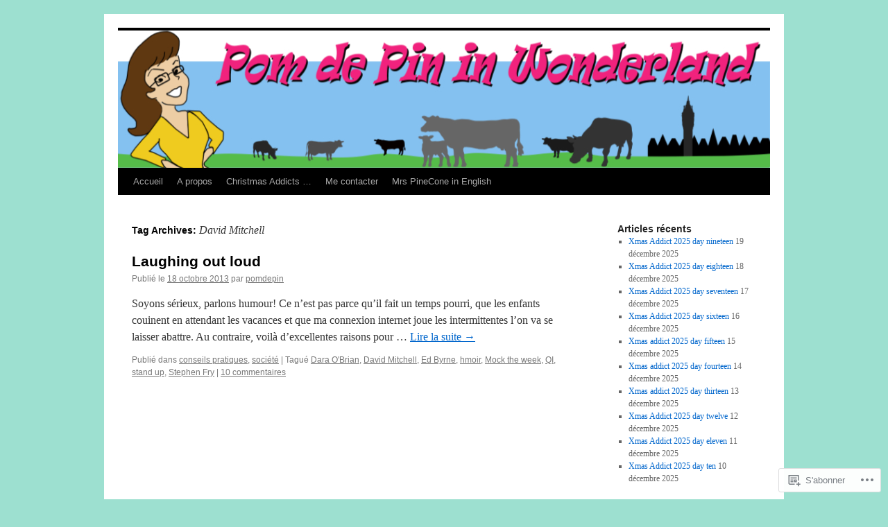

--- FILE ---
content_type: text/html; charset=UTF-8
request_url: https://pomdepin.net/tag/david-mitchell/
body_size: 20757
content:
<!DOCTYPE html>
<html lang="fr-FR">
<head>
<meta charset="UTF-8" />
<title>
David Mitchell | Pom de Pin in Wonderland</title>
<link rel="profile" href="https://gmpg.org/xfn/11" />
<link rel="stylesheet" type="text/css" media="all" href="https://s0.wp.com/wp-content/themes/pub/twentyten/style.css?m=1659017451i&amp;ver=20190507" />
<link rel="pingback" href="https://pomdepin.net/xmlrpc.php">
<meta name='robots' content='max-image-preview:large' />
<meta name="google-site-verification" content="CYLaZi7E_6XihbfQfsD3QlX5lIHa652LkWG3ufeW_d8" />

<!-- Async WordPress.com Remote Login -->
<script id="wpcom_remote_login_js">
var wpcom_remote_login_extra_auth = '';
function wpcom_remote_login_remove_dom_node_id( element_id ) {
	var dom_node = document.getElementById( element_id );
	if ( dom_node ) { dom_node.parentNode.removeChild( dom_node ); }
}
function wpcom_remote_login_remove_dom_node_classes( class_name ) {
	var dom_nodes = document.querySelectorAll( '.' + class_name );
	for ( var i = 0; i < dom_nodes.length; i++ ) {
		dom_nodes[ i ].parentNode.removeChild( dom_nodes[ i ] );
	}
}
function wpcom_remote_login_final_cleanup() {
	wpcom_remote_login_remove_dom_node_classes( "wpcom_remote_login_msg" );
	wpcom_remote_login_remove_dom_node_id( "wpcom_remote_login_key" );
	wpcom_remote_login_remove_dom_node_id( "wpcom_remote_login_validate" );
	wpcom_remote_login_remove_dom_node_id( "wpcom_remote_login_js" );
	wpcom_remote_login_remove_dom_node_id( "wpcom_request_access_iframe" );
	wpcom_remote_login_remove_dom_node_id( "wpcom_request_access_styles" );
}

// Watch for messages back from the remote login
window.addEventListener( "message", function( e ) {
	if ( e.origin === "https://r-login.wordpress.com" ) {
		var data = {};
		try {
			data = JSON.parse( e.data );
		} catch( e ) {
			wpcom_remote_login_final_cleanup();
			return;
		}

		if ( data.msg === 'LOGIN' ) {
			// Clean up the login check iframe
			wpcom_remote_login_remove_dom_node_id( "wpcom_remote_login_key" );

			var id_regex = new RegExp( /^[0-9]+$/ );
			var token_regex = new RegExp( /^.*|.*|.*$/ );
			if (
				token_regex.test( data.token )
				&& id_regex.test( data.wpcomid )
			) {
				// We have everything we need to ask for a login
				var script = document.createElement( "script" );
				script.setAttribute( "id", "wpcom_remote_login_validate" );
				script.src = '/remote-login.php?wpcom_remote_login=validate'
					+ '&wpcomid=' + data.wpcomid
					+ '&token=' + encodeURIComponent( data.token )
					+ '&host=' + window.location.protocol
					+ '//' + window.location.hostname
					+ '&postid=461'
					+ '&is_singular=';
				document.body.appendChild( script );
			}

			return;
		}

		// Safari ITP, not logged in, so redirect
		if ( data.msg === 'LOGIN-REDIRECT' ) {
			window.location = 'https://wordpress.com/log-in?redirect_to=' + window.location.href;
			return;
		}

		// Safari ITP, storage access failed, remove the request
		if ( data.msg === 'LOGIN-REMOVE' ) {
			var css_zap = 'html { -webkit-transition: margin-top 1s; transition: margin-top 1s; } /* 9001 */ html { margin-top: 0 !important; } * html body { margin-top: 0 !important; } @media screen and ( max-width: 782px ) { html { margin-top: 0 !important; } * html body { margin-top: 0 !important; } }';
			var style_zap = document.createElement( 'style' );
			style_zap.type = 'text/css';
			style_zap.appendChild( document.createTextNode( css_zap ) );
			document.body.appendChild( style_zap );

			var e = document.getElementById( 'wpcom_request_access_iframe' );
			e.parentNode.removeChild( e );

			document.cookie = 'wordpress_com_login_access=denied; path=/; max-age=31536000';

			return;
		}

		// Safari ITP
		if ( data.msg === 'REQUEST_ACCESS' ) {
			console.log( 'request access: safari' );

			// Check ITP iframe enable/disable knob
			if ( wpcom_remote_login_extra_auth !== 'safari_itp_iframe' ) {
				return;
			}

			// If we are in a "private window" there is no ITP.
			var private_window = false;
			try {
				var opendb = window.openDatabase( null, null, null, null );
			} catch( e ) {
				private_window = true;
			}

			if ( private_window ) {
				console.log( 'private window' );
				return;
			}

			var iframe = document.createElement( 'iframe' );
			iframe.id = 'wpcom_request_access_iframe';
			iframe.setAttribute( 'scrolling', 'no' );
			iframe.setAttribute( 'sandbox', 'allow-storage-access-by-user-activation allow-scripts allow-same-origin allow-top-navigation-by-user-activation' );
			iframe.src = 'https://r-login.wordpress.com/remote-login.php?wpcom_remote_login=request_access&origin=' + encodeURIComponent( data.origin ) + '&wpcomid=' + encodeURIComponent( data.wpcomid );

			var css = 'html { -webkit-transition: margin-top 1s; transition: margin-top 1s; } /* 9001 */ html { margin-top: 46px !important; } * html body { margin-top: 46px !important; } @media screen and ( max-width: 660px ) { html { margin-top: 71px !important; } * html body { margin-top: 71px !important; } #wpcom_request_access_iframe { display: block; height: 71px !important; } } #wpcom_request_access_iframe { border: 0px; height: 46px; position: fixed; top: 0; left: 0; width: 100%; min-width: 100%; z-index: 99999; background: #23282d; } ';

			var style = document.createElement( 'style' );
			style.type = 'text/css';
			style.id = 'wpcom_request_access_styles';
			style.appendChild( document.createTextNode( css ) );
			document.body.appendChild( style );

			document.body.appendChild( iframe );
		}

		if ( data.msg === 'DONE' ) {
			wpcom_remote_login_final_cleanup();
		}
	}
}, false );

// Inject the remote login iframe after the page has had a chance to load
// more critical resources
window.addEventListener( "DOMContentLoaded", function( e ) {
	var iframe = document.createElement( "iframe" );
	iframe.style.display = "none";
	iframe.setAttribute( "scrolling", "no" );
	iframe.setAttribute( "id", "wpcom_remote_login_key" );
	iframe.src = "https://r-login.wordpress.com/remote-login.php"
		+ "?wpcom_remote_login=key"
		+ "&origin=aHR0cHM6Ly9wb21kZXBpbi5uZXQ%3D"
		+ "&wpcomid=53817574"
		+ "&time=" + Math.floor( Date.now() / 1000 );
	document.body.appendChild( iframe );
}, false );
</script>
<link rel='dns-prefetch' href='//s0.wp.com' />
<link rel="alternate" type="application/rss+xml" title="Pom de Pin in Wonderland &raquo; Flux" href="https://pomdepin.net/feed/" />
<link rel="alternate" type="application/rss+xml" title="Pom de Pin in Wonderland &raquo; Flux des commentaires" href="https://pomdepin.net/comments/feed/" />
<link rel="alternate" type="application/rss+xml" title="Pom de Pin in Wonderland &raquo; Flux de l’étiquette David Mitchell" href="https://pomdepin.net/tag/david-mitchell/feed/" />
	<script type="text/javascript">
		/* <![CDATA[ */
		function addLoadEvent(func) {
			var oldonload = window.onload;
			if (typeof window.onload != 'function') {
				window.onload = func;
			} else {
				window.onload = function () {
					oldonload();
					func();
				}
			}
		}
		/* ]]> */
	</script>
	<link crossorigin='anonymous' rel='stylesheet' id='all-css-0-1' href='/wp-content/mu-plugins/likes/jetpack-likes.css?m=1743883414i&cssminify=yes' type='text/css' media='all' />
<style id='wp-emoji-styles-inline-css'>

	img.wp-smiley, img.emoji {
		display: inline !important;
		border: none !important;
		box-shadow: none !important;
		height: 1em !important;
		width: 1em !important;
		margin: 0 0.07em !important;
		vertical-align: -0.1em !important;
		background: none !important;
		padding: 0 !important;
	}
/*# sourceURL=wp-emoji-styles-inline-css */
</style>
<link crossorigin='anonymous' rel='stylesheet' id='all-css-2-1' href='/wp-content/plugins/gutenberg-core/v22.2.0/build/styles/block-library/style.css?m=1764855221i&cssminify=yes' type='text/css' media='all' />
<style id='wp-block-library-inline-css'>
.has-text-align-justify {
	text-align:justify;
}
.has-text-align-justify{text-align:justify;}

/*# sourceURL=wp-block-library-inline-css */
</style><style id='wp-block-code-inline-css'>
.wp-block-code{box-sizing:border-box}.wp-block-code code{direction:ltr;display:block;font-family:inherit;overflow-wrap:break-word;text-align:initial;white-space:pre-wrap}
/*# sourceURL=/wp-content/plugins/gutenberg-core/v22.2.0/build/styles/block-library/code/style.css */
</style>
<style id='wp-block-code-theme-inline-css'>
.wp-block-code{border:1px solid #ccc;border-radius:4px;font-family:Menlo,Consolas,monaco,monospace;padding:.8em 1em}
/*# sourceURL=/wp-content/plugins/gutenberg-core/v22.2.0/build/styles/block-library/code/theme.css */
</style>
<style id='wp-block-embed-inline-css'>
.wp-block-embed.alignleft,.wp-block-embed.alignright,.wp-block[data-align=left]>[data-type="core/embed"],.wp-block[data-align=right]>[data-type="core/embed"]{max-width:360px;width:100%}.wp-block-embed.alignleft .wp-block-embed__wrapper,.wp-block-embed.alignright .wp-block-embed__wrapper,.wp-block[data-align=left]>[data-type="core/embed"] .wp-block-embed__wrapper,.wp-block[data-align=right]>[data-type="core/embed"] .wp-block-embed__wrapper{min-width:280px}.wp-block-cover .wp-block-embed{min-height:240px;min-width:320px}.wp-block-group.is-layout-flex .wp-block-embed{flex:1 1 0%;min-width:0}.wp-block-embed{overflow-wrap:break-word}.wp-block-embed :where(figcaption){margin-bottom:1em;margin-top:.5em}.wp-block-embed iframe{max-width:100%}.wp-block-embed__wrapper{position:relative}.wp-embed-responsive .wp-has-aspect-ratio .wp-block-embed__wrapper:before{content:"";display:block;padding-top:50%}.wp-embed-responsive .wp-has-aspect-ratio iframe{bottom:0;height:100%;left:0;position:absolute;right:0;top:0;width:100%}.wp-embed-responsive .wp-embed-aspect-21-9 .wp-block-embed__wrapper:before{padding-top:42.85%}.wp-embed-responsive .wp-embed-aspect-18-9 .wp-block-embed__wrapper:before{padding-top:50%}.wp-embed-responsive .wp-embed-aspect-16-9 .wp-block-embed__wrapper:before{padding-top:56.25%}.wp-embed-responsive .wp-embed-aspect-4-3 .wp-block-embed__wrapper:before{padding-top:75%}.wp-embed-responsive .wp-embed-aspect-1-1 .wp-block-embed__wrapper:before{padding-top:100%}.wp-embed-responsive .wp-embed-aspect-9-16 .wp-block-embed__wrapper:before{padding-top:177.77%}.wp-embed-responsive .wp-embed-aspect-1-2 .wp-block-embed__wrapper:before{padding-top:200%}
/*# sourceURL=/wp-content/plugins/gutenberg-core/v22.2.0/build/styles/block-library/embed/style.css */
</style>
<style id='wp-block-embed-theme-inline-css'>
.wp-block-embed :where(figcaption){color:#555;font-size:13px;text-align:center}.is-dark-theme .wp-block-embed :where(figcaption){color:#ffffffa6}.wp-block-embed{margin:0 0 1em}
/*# sourceURL=/wp-content/plugins/gutenberg-core/v22.2.0/build/styles/block-library/embed/theme.css */
</style>
<style id='global-styles-inline-css'>
:root{--wp--preset--aspect-ratio--square: 1;--wp--preset--aspect-ratio--4-3: 4/3;--wp--preset--aspect-ratio--3-4: 3/4;--wp--preset--aspect-ratio--3-2: 3/2;--wp--preset--aspect-ratio--2-3: 2/3;--wp--preset--aspect-ratio--16-9: 16/9;--wp--preset--aspect-ratio--9-16: 9/16;--wp--preset--color--black: #000;--wp--preset--color--cyan-bluish-gray: #abb8c3;--wp--preset--color--white: #fff;--wp--preset--color--pale-pink: #f78da7;--wp--preset--color--vivid-red: #cf2e2e;--wp--preset--color--luminous-vivid-orange: #ff6900;--wp--preset--color--luminous-vivid-amber: #fcb900;--wp--preset--color--light-green-cyan: #7bdcb5;--wp--preset--color--vivid-green-cyan: #00d084;--wp--preset--color--pale-cyan-blue: #8ed1fc;--wp--preset--color--vivid-cyan-blue: #0693e3;--wp--preset--color--vivid-purple: #9b51e0;--wp--preset--color--blue: #0066cc;--wp--preset--color--medium-gray: #666;--wp--preset--color--light-gray: #f1f1f1;--wp--preset--gradient--vivid-cyan-blue-to-vivid-purple: linear-gradient(135deg,rgb(6,147,227) 0%,rgb(155,81,224) 100%);--wp--preset--gradient--light-green-cyan-to-vivid-green-cyan: linear-gradient(135deg,rgb(122,220,180) 0%,rgb(0,208,130) 100%);--wp--preset--gradient--luminous-vivid-amber-to-luminous-vivid-orange: linear-gradient(135deg,rgb(252,185,0) 0%,rgb(255,105,0) 100%);--wp--preset--gradient--luminous-vivid-orange-to-vivid-red: linear-gradient(135deg,rgb(255,105,0) 0%,rgb(207,46,46) 100%);--wp--preset--gradient--very-light-gray-to-cyan-bluish-gray: linear-gradient(135deg,rgb(238,238,238) 0%,rgb(169,184,195) 100%);--wp--preset--gradient--cool-to-warm-spectrum: linear-gradient(135deg,rgb(74,234,220) 0%,rgb(151,120,209) 20%,rgb(207,42,186) 40%,rgb(238,44,130) 60%,rgb(251,105,98) 80%,rgb(254,248,76) 100%);--wp--preset--gradient--blush-light-purple: linear-gradient(135deg,rgb(255,206,236) 0%,rgb(152,150,240) 100%);--wp--preset--gradient--blush-bordeaux: linear-gradient(135deg,rgb(254,205,165) 0%,rgb(254,45,45) 50%,rgb(107,0,62) 100%);--wp--preset--gradient--luminous-dusk: linear-gradient(135deg,rgb(255,203,112) 0%,rgb(199,81,192) 50%,rgb(65,88,208) 100%);--wp--preset--gradient--pale-ocean: linear-gradient(135deg,rgb(255,245,203) 0%,rgb(182,227,212) 50%,rgb(51,167,181) 100%);--wp--preset--gradient--electric-grass: linear-gradient(135deg,rgb(202,248,128) 0%,rgb(113,206,126) 100%);--wp--preset--gradient--midnight: linear-gradient(135deg,rgb(2,3,129) 0%,rgb(40,116,252) 100%);--wp--preset--font-size--small: 13px;--wp--preset--font-size--medium: 20px;--wp--preset--font-size--large: 36px;--wp--preset--font-size--x-large: 42px;--wp--preset--font-family--albert-sans: 'Albert Sans', sans-serif;--wp--preset--font-family--alegreya: Alegreya, serif;--wp--preset--font-family--arvo: Arvo, serif;--wp--preset--font-family--bodoni-moda: 'Bodoni Moda', serif;--wp--preset--font-family--bricolage-grotesque: 'Bricolage Grotesque', sans-serif;--wp--preset--font-family--cabin: Cabin, sans-serif;--wp--preset--font-family--chivo: Chivo, sans-serif;--wp--preset--font-family--commissioner: Commissioner, sans-serif;--wp--preset--font-family--cormorant: Cormorant, serif;--wp--preset--font-family--courier-prime: 'Courier Prime', monospace;--wp--preset--font-family--crimson-pro: 'Crimson Pro', serif;--wp--preset--font-family--dm-mono: 'DM Mono', monospace;--wp--preset--font-family--dm-sans: 'DM Sans', sans-serif;--wp--preset--font-family--dm-serif-display: 'DM Serif Display', serif;--wp--preset--font-family--domine: Domine, serif;--wp--preset--font-family--eb-garamond: 'EB Garamond', serif;--wp--preset--font-family--epilogue: Epilogue, sans-serif;--wp--preset--font-family--fahkwang: Fahkwang, sans-serif;--wp--preset--font-family--figtree: Figtree, sans-serif;--wp--preset--font-family--fira-sans: 'Fira Sans', sans-serif;--wp--preset--font-family--fjalla-one: 'Fjalla One', sans-serif;--wp--preset--font-family--fraunces: Fraunces, serif;--wp--preset--font-family--gabarito: Gabarito, system-ui;--wp--preset--font-family--ibm-plex-mono: 'IBM Plex Mono', monospace;--wp--preset--font-family--ibm-plex-sans: 'IBM Plex Sans', sans-serif;--wp--preset--font-family--ibarra-real-nova: 'Ibarra Real Nova', serif;--wp--preset--font-family--instrument-serif: 'Instrument Serif', serif;--wp--preset--font-family--inter: Inter, sans-serif;--wp--preset--font-family--josefin-sans: 'Josefin Sans', sans-serif;--wp--preset--font-family--jost: Jost, sans-serif;--wp--preset--font-family--libre-baskerville: 'Libre Baskerville', serif;--wp--preset--font-family--libre-franklin: 'Libre Franklin', sans-serif;--wp--preset--font-family--literata: Literata, serif;--wp--preset--font-family--lora: Lora, serif;--wp--preset--font-family--merriweather: Merriweather, serif;--wp--preset--font-family--montserrat: Montserrat, sans-serif;--wp--preset--font-family--newsreader: Newsreader, serif;--wp--preset--font-family--noto-sans-mono: 'Noto Sans Mono', sans-serif;--wp--preset--font-family--nunito: Nunito, sans-serif;--wp--preset--font-family--open-sans: 'Open Sans', sans-serif;--wp--preset--font-family--overpass: Overpass, sans-serif;--wp--preset--font-family--pt-serif: 'PT Serif', serif;--wp--preset--font-family--petrona: Petrona, serif;--wp--preset--font-family--piazzolla: Piazzolla, serif;--wp--preset--font-family--playfair-display: 'Playfair Display', serif;--wp--preset--font-family--plus-jakarta-sans: 'Plus Jakarta Sans', sans-serif;--wp--preset--font-family--poppins: Poppins, sans-serif;--wp--preset--font-family--raleway: Raleway, sans-serif;--wp--preset--font-family--roboto: Roboto, sans-serif;--wp--preset--font-family--roboto-slab: 'Roboto Slab', serif;--wp--preset--font-family--rubik: Rubik, sans-serif;--wp--preset--font-family--rufina: Rufina, serif;--wp--preset--font-family--sora: Sora, sans-serif;--wp--preset--font-family--source-sans-3: 'Source Sans 3', sans-serif;--wp--preset--font-family--source-serif-4: 'Source Serif 4', serif;--wp--preset--font-family--space-mono: 'Space Mono', monospace;--wp--preset--font-family--syne: Syne, sans-serif;--wp--preset--font-family--texturina: Texturina, serif;--wp--preset--font-family--urbanist: Urbanist, sans-serif;--wp--preset--font-family--work-sans: 'Work Sans', sans-serif;--wp--preset--spacing--20: 0.44rem;--wp--preset--spacing--30: 0.67rem;--wp--preset--spacing--40: 1rem;--wp--preset--spacing--50: 1.5rem;--wp--preset--spacing--60: 2.25rem;--wp--preset--spacing--70: 3.38rem;--wp--preset--spacing--80: 5.06rem;--wp--preset--shadow--natural: 6px 6px 9px rgba(0, 0, 0, 0.2);--wp--preset--shadow--deep: 12px 12px 50px rgba(0, 0, 0, 0.4);--wp--preset--shadow--sharp: 6px 6px 0px rgba(0, 0, 0, 0.2);--wp--preset--shadow--outlined: 6px 6px 0px -3px rgb(255, 255, 255), 6px 6px rgb(0, 0, 0);--wp--preset--shadow--crisp: 6px 6px 0px rgb(0, 0, 0);}:where(.is-layout-flex){gap: 0.5em;}:where(.is-layout-grid){gap: 0.5em;}body .is-layout-flex{display: flex;}.is-layout-flex{flex-wrap: wrap;align-items: center;}.is-layout-flex > :is(*, div){margin: 0;}body .is-layout-grid{display: grid;}.is-layout-grid > :is(*, div){margin: 0;}:where(.wp-block-columns.is-layout-flex){gap: 2em;}:where(.wp-block-columns.is-layout-grid){gap: 2em;}:where(.wp-block-post-template.is-layout-flex){gap: 1.25em;}:where(.wp-block-post-template.is-layout-grid){gap: 1.25em;}.has-black-color{color: var(--wp--preset--color--black) !important;}.has-cyan-bluish-gray-color{color: var(--wp--preset--color--cyan-bluish-gray) !important;}.has-white-color{color: var(--wp--preset--color--white) !important;}.has-pale-pink-color{color: var(--wp--preset--color--pale-pink) !important;}.has-vivid-red-color{color: var(--wp--preset--color--vivid-red) !important;}.has-luminous-vivid-orange-color{color: var(--wp--preset--color--luminous-vivid-orange) !important;}.has-luminous-vivid-amber-color{color: var(--wp--preset--color--luminous-vivid-amber) !important;}.has-light-green-cyan-color{color: var(--wp--preset--color--light-green-cyan) !important;}.has-vivid-green-cyan-color{color: var(--wp--preset--color--vivid-green-cyan) !important;}.has-pale-cyan-blue-color{color: var(--wp--preset--color--pale-cyan-blue) !important;}.has-vivid-cyan-blue-color{color: var(--wp--preset--color--vivid-cyan-blue) !important;}.has-vivid-purple-color{color: var(--wp--preset--color--vivid-purple) !important;}.has-black-background-color{background-color: var(--wp--preset--color--black) !important;}.has-cyan-bluish-gray-background-color{background-color: var(--wp--preset--color--cyan-bluish-gray) !important;}.has-white-background-color{background-color: var(--wp--preset--color--white) !important;}.has-pale-pink-background-color{background-color: var(--wp--preset--color--pale-pink) !important;}.has-vivid-red-background-color{background-color: var(--wp--preset--color--vivid-red) !important;}.has-luminous-vivid-orange-background-color{background-color: var(--wp--preset--color--luminous-vivid-orange) !important;}.has-luminous-vivid-amber-background-color{background-color: var(--wp--preset--color--luminous-vivid-amber) !important;}.has-light-green-cyan-background-color{background-color: var(--wp--preset--color--light-green-cyan) !important;}.has-vivid-green-cyan-background-color{background-color: var(--wp--preset--color--vivid-green-cyan) !important;}.has-pale-cyan-blue-background-color{background-color: var(--wp--preset--color--pale-cyan-blue) !important;}.has-vivid-cyan-blue-background-color{background-color: var(--wp--preset--color--vivid-cyan-blue) !important;}.has-vivid-purple-background-color{background-color: var(--wp--preset--color--vivid-purple) !important;}.has-black-border-color{border-color: var(--wp--preset--color--black) !important;}.has-cyan-bluish-gray-border-color{border-color: var(--wp--preset--color--cyan-bluish-gray) !important;}.has-white-border-color{border-color: var(--wp--preset--color--white) !important;}.has-pale-pink-border-color{border-color: var(--wp--preset--color--pale-pink) !important;}.has-vivid-red-border-color{border-color: var(--wp--preset--color--vivid-red) !important;}.has-luminous-vivid-orange-border-color{border-color: var(--wp--preset--color--luminous-vivid-orange) !important;}.has-luminous-vivid-amber-border-color{border-color: var(--wp--preset--color--luminous-vivid-amber) !important;}.has-light-green-cyan-border-color{border-color: var(--wp--preset--color--light-green-cyan) !important;}.has-vivid-green-cyan-border-color{border-color: var(--wp--preset--color--vivid-green-cyan) !important;}.has-pale-cyan-blue-border-color{border-color: var(--wp--preset--color--pale-cyan-blue) !important;}.has-vivid-cyan-blue-border-color{border-color: var(--wp--preset--color--vivid-cyan-blue) !important;}.has-vivid-purple-border-color{border-color: var(--wp--preset--color--vivid-purple) !important;}.has-vivid-cyan-blue-to-vivid-purple-gradient-background{background: var(--wp--preset--gradient--vivid-cyan-blue-to-vivid-purple) !important;}.has-light-green-cyan-to-vivid-green-cyan-gradient-background{background: var(--wp--preset--gradient--light-green-cyan-to-vivid-green-cyan) !important;}.has-luminous-vivid-amber-to-luminous-vivid-orange-gradient-background{background: var(--wp--preset--gradient--luminous-vivid-amber-to-luminous-vivid-orange) !important;}.has-luminous-vivid-orange-to-vivid-red-gradient-background{background: var(--wp--preset--gradient--luminous-vivid-orange-to-vivid-red) !important;}.has-very-light-gray-to-cyan-bluish-gray-gradient-background{background: var(--wp--preset--gradient--very-light-gray-to-cyan-bluish-gray) !important;}.has-cool-to-warm-spectrum-gradient-background{background: var(--wp--preset--gradient--cool-to-warm-spectrum) !important;}.has-blush-light-purple-gradient-background{background: var(--wp--preset--gradient--blush-light-purple) !important;}.has-blush-bordeaux-gradient-background{background: var(--wp--preset--gradient--blush-bordeaux) !important;}.has-luminous-dusk-gradient-background{background: var(--wp--preset--gradient--luminous-dusk) !important;}.has-pale-ocean-gradient-background{background: var(--wp--preset--gradient--pale-ocean) !important;}.has-electric-grass-gradient-background{background: var(--wp--preset--gradient--electric-grass) !important;}.has-midnight-gradient-background{background: var(--wp--preset--gradient--midnight) !important;}.has-small-font-size{font-size: var(--wp--preset--font-size--small) !important;}.has-medium-font-size{font-size: var(--wp--preset--font-size--medium) !important;}.has-large-font-size{font-size: var(--wp--preset--font-size--large) !important;}.has-x-large-font-size{font-size: var(--wp--preset--font-size--x-large) !important;}.has-albert-sans-font-family{font-family: var(--wp--preset--font-family--albert-sans) !important;}.has-alegreya-font-family{font-family: var(--wp--preset--font-family--alegreya) !important;}.has-arvo-font-family{font-family: var(--wp--preset--font-family--arvo) !important;}.has-bodoni-moda-font-family{font-family: var(--wp--preset--font-family--bodoni-moda) !important;}.has-bricolage-grotesque-font-family{font-family: var(--wp--preset--font-family--bricolage-grotesque) !important;}.has-cabin-font-family{font-family: var(--wp--preset--font-family--cabin) !important;}.has-chivo-font-family{font-family: var(--wp--preset--font-family--chivo) !important;}.has-commissioner-font-family{font-family: var(--wp--preset--font-family--commissioner) !important;}.has-cormorant-font-family{font-family: var(--wp--preset--font-family--cormorant) !important;}.has-courier-prime-font-family{font-family: var(--wp--preset--font-family--courier-prime) !important;}.has-crimson-pro-font-family{font-family: var(--wp--preset--font-family--crimson-pro) !important;}.has-dm-mono-font-family{font-family: var(--wp--preset--font-family--dm-mono) !important;}.has-dm-sans-font-family{font-family: var(--wp--preset--font-family--dm-sans) !important;}.has-dm-serif-display-font-family{font-family: var(--wp--preset--font-family--dm-serif-display) !important;}.has-domine-font-family{font-family: var(--wp--preset--font-family--domine) !important;}.has-eb-garamond-font-family{font-family: var(--wp--preset--font-family--eb-garamond) !important;}.has-epilogue-font-family{font-family: var(--wp--preset--font-family--epilogue) !important;}.has-fahkwang-font-family{font-family: var(--wp--preset--font-family--fahkwang) !important;}.has-figtree-font-family{font-family: var(--wp--preset--font-family--figtree) !important;}.has-fira-sans-font-family{font-family: var(--wp--preset--font-family--fira-sans) !important;}.has-fjalla-one-font-family{font-family: var(--wp--preset--font-family--fjalla-one) !important;}.has-fraunces-font-family{font-family: var(--wp--preset--font-family--fraunces) !important;}.has-gabarito-font-family{font-family: var(--wp--preset--font-family--gabarito) !important;}.has-ibm-plex-mono-font-family{font-family: var(--wp--preset--font-family--ibm-plex-mono) !important;}.has-ibm-plex-sans-font-family{font-family: var(--wp--preset--font-family--ibm-plex-sans) !important;}.has-ibarra-real-nova-font-family{font-family: var(--wp--preset--font-family--ibarra-real-nova) !important;}.has-instrument-serif-font-family{font-family: var(--wp--preset--font-family--instrument-serif) !important;}.has-inter-font-family{font-family: var(--wp--preset--font-family--inter) !important;}.has-josefin-sans-font-family{font-family: var(--wp--preset--font-family--josefin-sans) !important;}.has-jost-font-family{font-family: var(--wp--preset--font-family--jost) !important;}.has-libre-baskerville-font-family{font-family: var(--wp--preset--font-family--libre-baskerville) !important;}.has-libre-franklin-font-family{font-family: var(--wp--preset--font-family--libre-franklin) !important;}.has-literata-font-family{font-family: var(--wp--preset--font-family--literata) !important;}.has-lora-font-family{font-family: var(--wp--preset--font-family--lora) !important;}.has-merriweather-font-family{font-family: var(--wp--preset--font-family--merriweather) !important;}.has-montserrat-font-family{font-family: var(--wp--preset--font-family--montserrat) !important;}.has-newsreader-font-family{font-family: var(--wp--preset--font-family--newsreader) !important;}.has-noto-sans-mono-font-family{font-family: var(--wp--preset--font-family--noto-sans-mono) !important;}.has-nunito-font-family{font-family: var(--wp--preset--font-family--nunito) !important;}.has-open-sans-font-family{font-family: var(--wp--preset--font-family--open-sans) !important;}.has-overpass-font-family{font-family: var(--wp--preset--font-family--overpass) !important;}.has-pt-serif-font-family{font-family: var(--wp--preset--font-family--pt-serif) !important;}.has-petrona-font-family{font-family: var(--wp--preset--font-family--petrona) !important;}.has-piazzolla-font-family{font-family: var(--wp--preset--font-family--piazzolla) !important;}.has-playfair-display-font-family{font-family: var(--wp--preset--font-family--playfair-display) !important;}.has-plus-jakarta-sans-font-family{font-family: var(--wp--preset--font-family--plus-jakarta-sans) !important;}.has-poppins-font-family{font-family: var(--wp--preset--font-family--poppins) !important;}.has-raleway-font-family{font-family: var(--wp--preset--font-family--raleway) !important;}.has-roboto-font-family{font-family: var(--wp--preset--font-family--roboto) !important;}.has-roboto-slab-font-family{font-family: var(--wp--preset--font-family--roboto-slab) !important;}.has-rubik-font-family{font-family: var(--wp--preset--font-family--rubik) !important;}.has-rufina-font-family{font-family: var(--wp--preset--font-family--rufina) !important;}.has-sora-font-family{font-family: var(--wp--preset--font-family--sora) !important;}.has-source-sans-3-font-family{font-family: var(--wp--preset--font-family--source-sans-3) !important;}.has-source-serif-4-font-family{font-family: var(--wp--preset--font-family--source-serif-4) !important;}.has-space-mono-font-family{font-family: var(--wp--preset--font-family--space-mono) !important;}.has-syne-font-family{font-family: var(--wp--preset--font-family--syne) !important;}.has-texturina-font-family{font-family: var(--wp--preset--font-family--texturina) !important;}.has-urbanist-font-family{font-family: var(--wp--preset--font-family--urbanist) !important;}.has-work-sans-font-family{font-family: var(--wp--preset--font-family--work-sans) !important;}
/*# sourceURL=global-styles-inline-css */
</style>

<style id='classic-theme-styles-inline-css'>
/*! This file is auto-generated */
.wp-block-button__link{color:#fff;background-color:#32373c;border-radius:9999px;box-shadow:none;text-decoration:none;padding:calc(.667em + 2px) calc(1.333em + 2px);font-size:1.125em}.wp-block-file__button{background:#32373c;color:#fff;text-decoration:none}
/*# sourceURL=/wp-includes/css/classic-themes.min.css */
</style>
<link crossorigin='anonymous' rel='stylesheet' id='all-css-4-1' href='/_static/??-eJyNj9EKwjAMRX/INHSKzgfxW9YuaLXZytI69vdmG6ggiC95ONxzk+CYwPddpi5jiuUSOkHfu9j7u2BlbG0sSOAUCQZ6mB22QfIrAZKnSMaLbPCjiAu8uwZSzqnJc4KpDQ1FYo390sakDjiXBhIBnRwKQ76qKF/eijEVh3lUMCnF9cD/sssXsOychTOf7L629baqjofbEz0ua3Y=&cssminify=yes' type='text/css' media='all' />
<style id='jetpack_facebook_likebox-inline-css'>
.widget_facebook_likebox {
	overflow: hidden;
}

/*# sourceURL=/wp-content/mu-plugins/jetpack-plugin/moon/modules/widgets/facebook-likebox/style.css */
</style>
<link crossorigin='anonymous' rel='stylesheet' id='all-css-6-1' href='/_static/??-eJzTLy/QTc7PK0nNK9HPLdUtyClNz8wr1i9KTcrJTwcy0/WTi5G5ekCujj52Temp+bo5+cmJJZn5eSgc3bScxMwikFb7XFtDE1NLExMLc0OTLACohS2q&cssminify=yes' type='text/css' media='all' />
<style id='jetpack-global-styles-frontend-style-inline-css'>
:root { --font-headings: unset; --font-base: unset; --font-headings-default: -apple-system,BlinkMacSystemFont,"Segoe UI",Roboto,Oxygen-Sans,Ubuntu,Cantarell,"Helvetica Neue",sans-serif; --font-base-default: -apple-system,BlinkMacSystemFont,"Segoe UI",Roboto,Oxygen-Sans,Ubuntu,Cantarell,"Helvetica Neue",sans-serif;}
/*# sourceURL=jetpack-global-styles-frontend-style-inline-css */
</style>
<link crossorigin='anonymous' rel='stylesheet' id='all-css-8-1' href='/_static/??-eJyNjcEKwjAQRH/IuFRT6kX8FNkmS5K6yQY3Qfx7bfEiXrwM82B4A49qnJRGpUHupnIPqSgs1Cq624chi6zhO5OCRryTR++fW00l7J3qDv43XVNxoOISsmEJol/wY2uR8vs3WggsM/I6uOTzMI3Hw8lOg11eUT1JKA==&cssminify=yes' type='text/css' media='all' />
<script type="text/javascript" id="wpcom-actionbar-placeholder-js-extra">
/* <![CDATA[ */
var actionbardata = {"siteID":"53817574","postID":"0","siteURL":"https://pomdepin.net","xhrURL":"https://pomdepin.net/wp-admin/admin-ajax.php","nonce":"2cae54e21c","isLoggedIn":"","statusMessage":"","subsEmailDefault":"instantly","proxyScriptUrl":"https://s0.wp.com/wp-content/js/wpcom-proxy-request.js?m=1513050504i&amp;ver=20211021","i18n":{"followedText":"Les nouvelles publications de ce site appara\u00eetront d\u00e9sormais dans votre \u003Ca href=\"https://wordpress.com/reader\"\u003ELecteur\u003C/a\u003E","foldBar":"R\u00e9duire cette barre","unfoldBar":"Agrandir cette barre","shortLinkCopied":"Lien court copi\u00e9 dans le presse-papier"}};
//# sourceURL=wpcom-actionbar-placeholder-js-extra
/* ]]> */
</script>
<script type="text/javascript" id="jetpack-mu-wpcom-settings-js-before">
/* <![CDATA[ */
var JETPACK_MU_WPCOM_SETTINGS = {"assetsUrl":"https://s0.wp.com/wp-content/mu-plugins/jetpack-mu-wpcom-plugin/moon/jetpack_vendor/automattic/jetpack-mu-wpcom/src/build/"};
//# sourceURL=jetpack-mu-wpcom-settings-js-before
/* ]]> */
</script>
<script crossorigin='anonymous' type='text/javascript'  src='/wp-content/js/rlt-proxy.js?m=1720530689i'></script>
<script type="text/javascript" id="rlt-proxy-js-after">
/* <![CDATA[ */
	rltInitialize( {"token":null,"iframeOrigins":["https:\/\/widgets.wp.com"]} );
//# sourceURL=rlt-proxy-js-after
/* ]]> */
</script>
<link rel="EditURI" type="application/rsd+xml" title="RSD" href="https://pomdepin.wordpress.com/xmlrpc.php?rsd" />
<meta name="generator" content="WordPress.com" />

<!-- Jetpack Open Graph Tags -->
<meta property="og:type" content="website" />
<meta property="og:title" content="David Mitchell &#8211; Pom de Pin in Wonderland" />
<meta property="og:url" content="https://pomdepin.net/tag/david-mitchell/" />
<meta property="og:site_name" content="Pom de Pin in Wonderland" />
<meta property="og:image" content="https://s0.wp.com/i/blank.jpg?m=1383295312i" />
<meta property="og:image:width" content="200" />
<meta property="og:image:height" content="200" />
<meta property="og:image:alt" content="" />
<meta property="og:locale" content="fr_FR" />
<meta name="twitter:creator" content="@pom2pin" />
<meta name="twitter:site" content="@pom2pin" />

<!-- End Jetpack Open Graph Tags -->
<link rel="shortcut icon" type="image/x-icon" href="https://s0.wp.com/i/favicon.ico?m=1713425267i" sizes="16x16 24x24 32x32 48x48" />
<link rel="icon" type="image/x-icon" href="https://s0.wp.com/i/favicon.ico?m=1713425267i" sizes="16x16 24x24 32x32 48x48" />
<link rel="apple-touch-icon" href="https://s0.wp.com/i/webclip.png?m=1713868326i" />
<link rel='openid.server' href='https://pomdepin.net/?openidserver=1' />
<link rel='openid.delegate' href='https://pomdepin.net/' />
<link rel="search" type="application/opensearchdescription+xml" href="https://pomdepin.net/osd.xml" title="Pom de Pin in Wonderland" />
<link rel="search" type="application/opensearchdescription+xml" href="https://s1.wp.com/opensearch.xml" title="WordPress.com" />
<meta name="theme-color" content="#9de0d0" />
		<style type="text/css">
			.recentcomments a {
				display: inline !important;
				padding: 0 !important;
				margin: 0 !important;
			}

			table.recentcommentsavatartop img.avatar, table.recentcommentsavatarend img.avatar {
				border: 0px;
				margin: 0;
			}

			table.recentcommentsavatartop a, table.recentcommentsavatarend a {
				border: 0px !important;
				background-color: transparent !important;
			}

			td.recentcommentsavatarend, td.recentcommentsavatartop {
				padding: 0px 0px 1px 0px;
				margin: 0px;
			}

			td.recentcommentstextend {
				border: none !important;
				padding: 0px 0px 2px 10px;
			}

			.rtl td.recentcommentstextend {
				padding: 0px 10px 2px 0px;
			}

			td.recentcommentstexttop {
				border: none;
				padding: 0px 0px 0px 10px;
			}

			.rtl td.recentcommentstexttop {
				padding: 0px 10px 0px 0px;
			}
		</style>
		<meta name="description" content="Articles traitant de David Mitchell écrits par pomdepin" />
		<style type="text/css" id="twentyten-header-css">
					#header {
			    padding: 20px 0 0;
			}
			#site-title,
			#site-description {
				position: absolute !important;
				clip: rect(1px 1px 1px 1px); /* IE6, IE7 */
				clip: rect(1px, 1px, 1px, 1px);
			}
				</style>
	<style type="text/css" id="custom-background-css">
body.custom-background { background-color: #9de0d0; }
</style>
	</head>

<body class="archive tag tag-david-mitchell tag-250215 custom-background wp-theme-pubtwentyten customizer-styles-applied single-author jetpack-reblog-enabled">
<div id="wrapper" class="hfeed">
	<div id="header">
		<div id="masthead">
			<div id="branding" role="banner">
								<div id="site-title">
					<span>
						<a href="https://pomdepin.net/" title="Pom de Pin in Wonderland" rel="home">Pom de Pin in Wonderland</a>
					</span>
				</div>
				<div id="site-description"></div>

									<a class="home-link" href="https://pomdepin.net/" title="Pom de Pin in Wonderland" rel="home">
						<img src="https://pomdepin.net/wp-content/uploads/2017/12/c367c61e-d678-4c2c-9169-cf3c1f99b001.jpeg" width="940" height="198" alt="" />
					</a>
								</div><!-- #branding -->

			<div id="access" role="navigation">
								<div class="skip-link screen-reader-text"><a href="#content" title="Aller au contenu principal">Aller au contenu principal</a></div>
				<div class="menu"><ul>
<li ><a href="https://pomdepin.net/">Accueil </a></li><li class="page_item page-item-1"><a href="https://pomdepin.net/about/">A propos</a></li>
<li class="page_item page-item-651"><a href="https://pomdepin.net/christmas-addicts/">Christmas Addicts &#8230;</a></li>
<li class="page_item page-item-484"><a href="https://pomdepin.net/me-contacter/">Me contacter</a></li>
<li class="page_item page-item-6965"><a href="https://pomdepin.net/mrs-pinecone-in-english/">Mrs PineCone in&nbsp;English</a></li>
</ul></div>
			</div><!-- #access -->
		</div><!-- #masthead -->
	</div><!-- #header -->

	<div id="main">

		<div id="container">
			<div id="content" role="main">

				<h1 class="page-title">Tag Archives: <span>David Mitchell</span></h1>

				



	
			<div id="post-461" class="post-461 post type-post status-publish format-standard hentry category-conseils-pratiques category-societe tag-dara-obrian tag-david-mitchell tag-ed-byrne tag-hmoir tag-mock-the-week tag-qi tag-stand-up tag-stephen-fry">
			<h2 class="entry-title"><a href="https://pomdepin.net/2013/10/18/laughing-out-loud/" rel="bookmark">Laughing out loud</a></h2>

			<div class="entry-meta">
				<span class="meta-prep meta-prep-author">Publié le</span> <a href="https://pomdepin.net/2013/10/18/laughing-out-loud/" title="12:42" rel="bookmark"><span class="entry-date">18 octobre 2013</span></a> <span class="meta-sep">par</span> <span class="author vcard"><a class="url fn n" href="https://pomdepin.net/author/pomdepin/" title="Voir tous les articles par pomdepin">pomdepin</a></span>			</div><!-- .entry-meta -->

					<div class="entry-summary">
				<p>Soyons sérieux, parlons humour! Ce n&rsquo;est pas parce qu&rsquo;il fait un temps pourri, que les enfants couinent en attendant les vacances et que ma connexion internet joue les intermittentes l&rsquo;on va se laisser abattre. Au contraire, voilà d&rsquo;excellentes raisons pour &hellip; <a href="https://pomdepin.net/2013/10/18/laughing-out-loud/">Lire la suite <span class="meta-nav">&rarr;</span></a></p>
			</div><!-- .entry-summary -->
	
			<div class="entry-utility">
													<span class="cat-links">
						<span class="entry-utility-prep entry-utility-prep-cat-links">Publié dans</span> <a href="https://pomdepin.net/category/conseils-pratiques/" rel="category tag">conseils pratiques</a>, <a href="https://pomdepin.net/category/societe/" rel="category tag">société</a>					</span>
					<span class="meta-sep">|</span>
				
								<span class="tag-links">
					<span class="entry-utility-prep entry-utility-prep-tag-links">Tagu&eacute;</span> <a href="https://pomdepin.net/tag/dara-obrian/" rel="tag">Dara O'Brian</a>, <a href="https://pomdepin.net/tag/david-mitchell/" rel="tag">David Mitchell</a>, <a href="https://pomdepin.net/tag/ed-byrne/" rel="tag">Ed Byrne</a>, <a href="https://pomdepin.net/tag/hmoir/" rel="tag">hmoir</a>, <a href="https://pomdepin.net/tag/mock-the-week/" rel="tag">Mock the week</a>, <a href="https://pomdepin.net/tag/qi/" rel="tag">QI</a>, <a href="https://pomdepin.net/tag/stand-up/" rel="tag">stand up</a>, <a href="https://pomdepin.net/tag/stephen-fry/" rel="tag">Stephen Fry</a>				</span>
				<span class="meta-sep">|</span>
				
				<span class="comments-link"><a href="https://pomdepin.net/2013/10/18/laughing-out-loud/#comments">10 commentaires</a></span>

							</div><!-- .entry-utility -->
		</div><!-- #post-461 -->

		
	

			</div><!-- #content -->
		</div><!-- #container -->


		<div id="primary" class="widget-area" role="complementary">
						<ul class="xoxo">


		<li id="recent-posts-3" class="widget-container widget_recent_entries">
		<h3 class="widget-title">Articles récents</h3>
		<ul>
											<li>
					<a href="https://pomdepin.net/2025/12/19/xmas-addict-2025-day-nineteen/">Xmas Addict 2025 day&nbsp;nineteen</a>
											<span class="post-date">19 décembre 2025</span>
									</li>
											<li>
					<a href="https://pomdepin.net/2025/12/18/xmas-addict-2025-day-eighteen/">Xmas Addict 2025 day&nbsp;eighteen</a>
											<span class="post-date">18 décembre 2025</span>
									</li>
											<li>
					<a href="https://pomdepin.net/2025/12/17/xmas-addict-2025-day-seventeen/">Xmas Addict 2025 day&nbsp;seventeen</a>
											<span class="post-date">17 décembre 2025</span>
									</li>
											<li>
					<a href="https://pomdepin.net/2025/12/16/xmas-addict-2025-day-sixteen/">Xmas Addict 2025 day&nbsp;sixteen</a>
											<span class="post-date">16 décembre 2025</span>
									</li>
											<li>
					<a href="https://pomdepin.net/2025/12/15/xmas-addict-2025-day-fifteen/">Xmas addict 2025 day&nbsp;fifteen</a>
											<span class="post-date">15 décembre 2025</span>
									</li>
											<li>
					<a href="https://pomdepin.net/2025/12/14/xmas-addict-2025-day-fourteen/">Xmas addict 2025 day&nbsp;fourteen</a>
											<span class="post-date">14 décembre 2025</span>
									</li>
											<li>
					<a href="https://pomdepin.net/2025/12/13/xmas-addict-2025-day-thirteen/">Xmas addict 2025 day&nbsp;thirteen</a>
											<span class="post-date">13 décembre 2025</span>
									</li>
											<li>
					<a href="https://pomdepin.net/2025/12/12/xmas-addict-2025-day-twelve/">Xmas Addict 2025 day&nbsp;twelve</a>
											<span class="post-date">12 décembre 2025</span>
									</li>
											<li>
					<a href="https://pomdepin.net/2025/12/11/xmas-addict-2025-day-eleven/">Xmas Addict 2025 day&nbsp;eleven</a>
											<span class="post-date">11 décembre 2025</span>
									</li>
											<li>
					<a href="https://pomdepin.net/2025/12/10/xmas-addict-2025-day-ten/">Xmas Addict 2025 day&nbsp;ten</a>
											<span class="post-date">10 décembre 2025</span>
									</li>
					</ul>

		</li><li id="block-6" class="widget-container widget_block">
<figure class="wp-block-embed is-type-rich is-provider-amazon wp-block-embed-amazon"><div class="wp-block-embed__wrapper">
<div class="embed-amazon"><iframe title="Les drôles de 36" type="text/html" width="640" height="550" frameborder="0" allowfullscreen style="max-width:100%" src="https://lire.amazon.fr/kp/card?preview=inline&linkCode=kpe&ref_=k4w_oembed_GGMF6KJ68Sh1kf&asin=B0CLRQKBTL&tag=kpembed-20"></iframe></div>
</div><figcaption class="wp-element-caption">Mon dernier livre!</figcaption></figure>
</li><li id="wp_tag_cloud-2" class="widget-container wp_widget_tag_cloud"><h3 class="widget-title">Tags</h3><ul class='wp-tag-cloud' role='list'>
	<li><a href="https://pomdepin.net/tag/anglais/" class="tag-cloud-link tag-link-21780 tag-link-position-1" style="font-size: 11.111111111111pt;" aria-label="anglais (65 éléments)">anglais</a></li>
	<li><a href="https://pomdepin.net/tag/angleterre/" class="tag-cloud-link tag-link-48028 tag-link-position-2" style="font-size: 22pt;" aria-label="Angleterre (542 éléments)">Angleterre</a></li>
	<li><a href="https://pomdepin.net/tag/anniversaire/" class="tag-cloud-link tag-link-131041 tag-link-position-3" style="font-size: 10.871794871795pt;" aria-label="anniversaire (62 éléments)">anniversaire</a></li>
	<li><a href="https://pomdepin.net/tag/automne/" class="tag-cloud-link tag-link-507042 tag-link-position-4" style="font-size: 8pt;" aria-label="automne (35 éléments)">automne</a></li>
	<li><a href="https://pomdepin.net/tag/avent/" class="tag-cloud-link tag-link-289168 tag-link-position-5" style="font-size: 9.9145299145299pt;" aria-label="Avent (51 éléments)">Avent</a></li>
	<li><a href="https://pomdepin.net/tag/bac/" class="tag-cloud-link tag-link-18902 tag-link-position-6" style="font-size: 9.6752136752137pt;" aria-label="bac (49 éléments)">bac</a></li>
	<li><a href="https://pomdepin.net/tag/belgique/" class="tag-cloud-link tag-link-57409 tag-link-position-7" style="font-size: 9.4358974358974pt;" aria-label="belgique (47 éléments)">belgique</a></li>
	<li><a href="https://pomdepin.net/tag/bleu/" class="tag-cloud-link tag-link-297223 tag-link-position-8" style="font-size: 8pt;" aria-label="Bleu (35 éléments)">Bleu</a></li>
	<li><a href="https://pomdepin.net/tag/boris-johnson/" class="tag-cloud-link tag-link-343100 tag-link-position-9" style="font-size: 8.7179487179487pt;" aria-label="Boris Johnson (41 éléments)">Boris Johnson</a></li>
	<li><a href="https://pomdepin.net/tag/brexit/" class="tag-cloud-link tag-link-119286966 tag-link-position-10" style="font-size: 19.247863247863pt;" aria-label="brexit (315 éléments)">brexit</a></li>
	<li><a href="https://pomdepin.net/tag/cafe/" class="tag-cloud-link tag-link-21898 tag-link-position-11" style="font-size: 8.8376068376068pt;" aria-label="café (42 éléments)">café</a></li>
	<li><a href="https://pomdepin.net/tag/canard/" class="tag-cloud-link tag-link-416816 tag-link-position-12" style="font-size: 8.957264957265pt;" aria-label="canard (43 éléments)">canard</a></li>
	<li><a href="https://pomdepin.net/tag/charles/" class="tag-cloud-link tag-link-156781 tag-link-position-13" style="font-size: 8.7179487179487pt;" aria-label="Charles (41 éléments)">Charles</a></li>
	<li><a href="https://pomdepin.net/tag/chat/" class="tag-cloud-link tag-link-4870 tag-link-position-14" style="font-size: 19.128205128205pt;" aria-label="chat (310 éléments)">chat</a></li>
	<li><a href="https://pomdepin.net/tag/chaton/" class="tag-cloud-link tag-link-822308 tag-link-position-15" style="font-size: 9.4358974358974pt;" aria-label="chaton (47 éléments)">chaton</a></li>
	<li><a href="https://pomdepin.net/tag/chocolat/" class="tag-cloud-link tag-link-17099 tag-link-position-16" style="font-size: 13.982905982906pt;" aria-label="chocolat (113 éléments)">chocolat</a></li>
	<li><a href="https://pomdepin.net/tag/colchester/" class="tag-cloud-link tag-link-77392 tag-link-position-17" style="font-size: 8.3589743589744pt;" aria-label="colchester (38 éléments)">colchester</a></li>
	<li><a href="https://pomdepin.net/tag/college/" class="tag-cloud-link tag-link-2016 tag-link-position-18" style="font-size: 9.7948717948718pt;" aria-label="Collège (50 éléments)">Collège</a></li>
	<li><a href="https://pomdepin.net/tag/decoration/" class="tag-cloud-link tag-link-107884 tag-link-position-19" style="font-size: 17.333333333333pt;" aria-label="decoration (217 éléments)">decoration</a></li>
	<li><a href="https://pomdepin.net/tag/decorations/" class="tag-cloud-link tag-link-26892 tag-link-position-20" style="font-size: 13.504273504274pt;" aria-label="decorations (104 éléments)">decorations</a></li>
	<li><a href="https://pomdepin.net/tag/dublin/" class="tag-cloud-link tag-link-17535 tag-link-position-21" style="font-size: 9.4358974358974pt;" aria-label="Dublin (47 éléments)">Dublin</a></li>
	<li><a href="https://pomdepin.net/tag/ecosse/" class="tag-cloud-link tag-link-570880 tag-link-position-22" style="font-size: 8.2393162393162pt;" aria-label="ecosse (37 éléments)">ecosse</a></li>
	<li><a href="https://pomdepin.net/tag/elizabeth/" class="tag-cloud-link tag-link-62843 tag-link-position-23" style="font-size: 10.991452991453pt;" aria-label="elizabeth (64 éléments)">elizabeth</a></li>
	<li><a href="https://pomdepin.net/tag/enfant/" class="tag-cloud-link tag-link-384909 tag-link-position-24" style="font-size: 10.273504273504pt;" aria-label="enfant (55 éléments)">enfant</a></li>
	<li><a href="https://pomdepin.net/tag/enfants/" class="tag-cloud-link tag-link-43958 tag-link-position-25" style="font-size: 12.307692307692pt;" aria-label="enfants (83 éléments)">enfants</a></li>
	<li><a href="https://pomdepin.net/tag/espagne/" class="tag-cloud-link tag-link-209662 tag-link-position-26" style="font-size: 9.0769230769231pt;" aria-label="Espagne (44 éléments)">Espagne</a></li>
	<li><a href="https://pomdepin.net/tag/essex/" class="tag-cloud-link tag-link-75316 tag-link-position-27" style="font-size: 10.752136752137pt;" aria-label="essex (61 éléments)">essex</a></li>
	<li><a href="https://pomdepin.net/tag/ete/" class="tag-cloud-link tag-link-14290 tag-link-position-28" style="font-size: 9.6752136752137pt;" aria-label="ete (49 éléments)">ete</a></li>
	<li><a href="https://pomdepin.net/tag/europe/" class="tag-cloud-link tag-link-4328 tag-link-position-29" style="font-size: 13.264957264957pt;" aria-label="europe (98 éléments)">europe</a></li>
	<li><a href="https://pomdepin.net/tag/expatriation/" class="tag-cloud-link tag-link-64732 tag-link-position-30" style="font-size: 10.153846153846pt;" aria-label="expatriation (54 éléments)">expatriation</a></li>
	<li><a href="https://pomdepin.net/tag/famille/" class="tag-cloud-link tag-link-11239 tag-link-position-31" style="font-size: 13.145299145299pt;" aria-label="famille (97 éléments)">famille</a></li>
	<li><a href="https://pomdepin.net/tag/feminisme/" class="tag-cloud-link tag-link-67793 tag-link-position-32" style="font-size: 9.4358974358974pt;" aria-label="feminisme (47 éléments)">feminisme</a></li>
	<li><a href="https://pomdepin.net/tag/fleur/" class="tag-cloud-link tag-link-173537 tag-link-position-33" style="font-size: 8.957264957265pt;" aria-label="fleur (43 éléments)">fleur</a></li>
	<li><a href="https://pomdepin.net/tag/foot/" class="tag-cloud-link tag-link-54035 tag-link-position-34" style="font-size: 9.6752136752137pt;" aria-label="foot (49 éléments)">foot</a></li>
	<li><a href="https://pomdepin.net/tag/francais/" class="tag-cloud-link tag-link-14452 tag-link-position-35" style="font-size: 8pt;" aria-label="francais (35 éléments)">francais</a></li>
	<li><a href="https://pomdepin.net/tag/france/" class="tag-cloud-link tag-link-4704 tag-link-position-36" style="font-size: 15.179487179487pt;" aria-label="France (144 éléments)">France</a></li>
	<li><a href="https://pomdepin.net/tag/froid/" class="tag-cloud-link tag-link-251206 tag-link-position-37" style="font-size: 10.393162393162pt;" aria-label="froid (57 éléments)">froid</a></li>
	<li><a href="https://pomdepin.net/tag/halloween/" class="tag-cloud-link tag-link-6168 tag-link-position-38" style="font-size: 11.230769230769pt;" aria-label="hallowe&#039;en (66 éléments)">hallowe&#039;en</a></li>
	<li><a href="https://pomdepin.net/tag/harry/" class="tag-cloud-link tag-link-206910 tag-link-position-39" style="font-size: 10.153846153846pt;" aria-label="Harry (54 éléments)">Harry</a></li>
	<li><a href="https://pomdepin.net/tag/irlande/" class="tag-cloud-link tag-link-52106 tag-link-position-40" style="font-size: 15.179487179487pt;" aria-label="Irlande (143 éléments)">Irlande</a></li>
	<li><a href="https://pomdepin.net/tag/italie/" class="tag-cloud-link tag-link-82290 tag-link-position-41" style="font-size: 8.8376068376068pt;" aria-label="Italie (42 éléments)">Italie</a></li>
	<li><a href="https://pomdepin.net/tag/jardin/" class="tag-cloud-link tag-link-73646 tag-link-position-42" style="font-size: 9.3162393162393pt;" aria-label="jardin (46 éléments)">jardin</a></li>
	<li><a href="https://pomdepin.net/tag/landes/" class="tag-cloud-link tag-link-3029942 tag-link-position-43" style="font-size: 10.871794871795pt;" aria-label="Landes (62 éléments)">Landes</a></li>
	<li><a href="https://pomdepin.net/tag/londres/" class="tag-cloud-link tag-link-18594 tag-link-position-44" style="font-size: 15.897435897436pt;" aria-label="Londres (165 éléments)">Londres</a></li>
	<li><a href="https://pomdepin.net/tag/maison/" class="tag-cloud-link tag-link-39667 tag-link-position-45" style="font-size: 8.1196581196581pt;" aria-label="maison (36 éléments)">maison</a></li>
	<li><a href="https://pomdepin.net/tag/meteo/" class="tag-cloud-link tag-link-58343 tag-link-position-46" style="font-size: 13.863247863248pt;" aria-label="Météo (111 éléments)">Météo</a></li>
	<li><a href="https://pomdepin.net/tag/neige/" class="tag-cloud-link tag-link-75483 tag-link-position-47" style="font-size: 10.393162393162pt;" aria-label="neige (56 éléments)">neige</a></li>
	<li><a href="https://pomdepin.net/tag/new-york/" class="tag-cloud-link tag-link-4614 tag-link-position-48" style="font-size: 10.512820512821pt;" aria-label="new york (58 éléments)">new york</a></li>
	<li><a href="https://pomdepin.net/tag/noel/" class="tag-cloud-link tag-link-472806 tag-link-position-49" style="font-size: 21.880341880342pt;" aria-label="Noël (526 éléments)">Noël</a></li>
	<li><a href="https://pomdepin.net/tag/paques/" class="tag-cloud-link tag-link-85531 tag-link-position-50" style="font-size: 9.0769230769231pt;" aria-label="Paques (44 éléments)">Paques</a></li>
	<li><a href="https://pomdepin.net/tag/paris/" class="tag-cloud-link tag-link-8610 tag-link-position-51" style="font-size: 14.102564102564pt;" aria-label="Paris (117 éléments)">Paris</a></li>
	<li><a href="https://pomdepin.net/tag/pas-de-calais/" class="tag-cloud-link tag-link-1934197 tag-link-position-52" style="font-size: 8.7179487179487pt;" aria-label="pas de calais (41 éléments)">pas de calais</a></li>
	<li><a href="https://pomdepin.net/tag/photo/" class="tag-cloud-link tag-link-994 tag-link-position-53" style="font-size: 8.4786324786325pt;" aria-label="photo (39 éléments)">photo</a></li>
	<li><a href="https://pomdepin.net/tag/pluie/" class="tag-cloud-link tag-link-773602 tag-link-position-54" style="font-size: 12.188034188034pt;" aria-label="pluie (80 éléments)">pluie</a></li>
	<li><a href="https://pomdepin.net/tag/poules/" class="tag-cloud-link tag-link-3082671 tag-link-position-55" style="font-size: 11.350427350427pt;" aria-label="poules (68 éléments)">poules</a></li>
	<li><a href="https://pomdepin.net/tag/printemps/" class="tag-cloud-link tag-link-839817 tag-link-position-56" style="font-size: 9.5555555555556pt;" aria-label="printemps (48 éléments)">printemps</a></li>
	<li><a href="https://pomdepin.net/tag/racisme/" class="tag-cloud-link tag-link-26297 tag-link-position-57" style="font-size: 8.7179487179487pt;" aria-label="racisme (41 éléments)">racisme</a></li>
	<li><a href="https://pomdepin.net/tag/renovation/" class="tag-cloud-link tag-link-15413 tag-link-position-58" style="font-size: 8.4786324786325pt;" aria-label="renovation (39 éléments)">renovation</a></li>
	<li><a href="https://pomdepin.net/tag/rentree/" class="tag-cloud-link tag-link-342792 tag-link-position-59" style="font-size: 11.589743589744pt;" aria-label="rentrée (72 éléments)">rentrée</a></li>
	<li><a href="https://pomdepin.net/tag/rome/" class="tag-cloud-link tag-link-9641 tag-link-position-60" style="font-size: 8.7179487179487pt;" aria-label="rome (41 éléments)">rome</a></li>
	<li><a href="https://pomdepin.net/tag/rugby/" class="tag-cloud-link tag-link-6100 tag-link-position-61" style="font-size: 11.589743589744pt;" aria-label="rugby (71 éléments)">rugby</a></li>
	<li><a href="https://pomdepin.net/tag/sexisme/" class="tag-cloud-link tag-link-472875 tag-link-position-62" style="font-size: 8.957264957265pt;" aria-label="sexisme (43 éléments)">sexisme</a></li>
	<li><a href="https://pomdepin.net/tag/soleil/" class="tag-cloud-link tag-link-241859 tag-link-position-63" style="font-size: 15.299145299145pt;" aria-label="soleil (148 éléments)">soleil</a></li>
	<li><a href="https://pomdepin.net/tag/strasbourg/" class="tag-cloud-link tag-link-113443 tag-link-position-64" style="font-size: 8.4786324786325pt;" aria-label="strasbourg (39 éléments)">strasbourg</a></li>
	<li><a href="https://pomdepin.net/tag/tour-du-monde/" class="tag-cloud-link tag-link-1579474 tag-link-position-65" style="font-size: 16.136752136752pt;" aria-label="tour du monde (171 éléments)">tour du monde</a></li>
	<li><a href="https://pomdepin.net/tag/tradition/" class="tag-cloud-link tag-link-54266 tag-link-position-66" style="font-size: 10.512820512821pt;" aria-label="tradition (58 éléments)">tradition</a></li>
	<li><a href="https://pomdepin.net/tag/travaux/" class="tag-cloud-link tag-link-352674 tag-link-position-67" style="font-size: 10.752136752137pt;" aria-label="travaux (61 éléments)">travaux</a></li>
	<li><a href="https://pomdepin.net/tag/universite/" class="tag-cloud-link tag-link-130314 tag-link-position-68" style="font-size: 8.1196581196581pt;" aria-label="universite (36 éléments)">universite</a></li>
	<li><a href="https://pomdepin.net/tag/usa/" class="tag-cloud-link tag-link-699 tag-link-position-69" style="font-size: 8.2393162393162pt;" aria-label="usa (37 éléments)">usa</a></li>
	<li><a href="https://pomdepin.net/tag/vacances/" class="tag-cloud-link tag-link-32117 tag-link-position-70" style="font-size: 18.649572649573pt;" aria-label="Vacances (282 éléments)">Vacances</a></li>
	<li><a href="https://pomdepin.net/tag/vache/" class="tag-cloud-link tag-link-416242 tag-link-position-71" style="font-size: 9.6752136752137pt;" aria-label="vache (49 éléments)">vache</a></li>
	<li><a href="https://pomdepin.net/tag/william/" class="tag-cloud-link tag-link-204847 tag-link-position-72" style="font-size: 9.6752136752137pt;" aria-label="William (49 éléments)">William</a></li>
	<li><a href="https://pomdepin.net/tag/william-and-kate/" class="tag-cloud-link tag-link-9869072 tag-link-position-73" style="font-size: 9.0769230769231pt;" aria-label="William and Kate (44 éléments)">William and Kate</a></li>
	<li><a href="https://pomdepin.net/tag/windsor/" class="tag-cloud-link tag-link-413655 tag-link-position-74" style="font-size: 8.5982905982906pt;" aria-label="Windsor (40 éléments)">Windsor</a></li>
	<li><a href="https://pomdepin.net/tag/ecole/" class="tag-cloud-link tag-link-46259 tag-link-position-75" style="font-size: 18.051282051282pt;" aria-label="école (249 éléments)">école</a></li>
</ul>
</li><li id="archives-3" class="widget-container widget_archive"><h3 class="widget-title">Archives</h3>
			<ul>
					<li><a href='https://pomdepin.net/2025/12/'>décembre 2025</a></li>
	<li><a href='https://pomdepin.net/2025/11/'>novembre 2025</a></li>
	<li><a href='https://pomdepin.net/2025/10/'>octobre 2025</a></li>
	<li><a href='https://pomdepin.net/2025/09/'>septembre 2025</a></li>
	<li><a href='https://pomdepin.net/2025/08/'>août 2025</a></li>
	<li><a href='https://pomdepin.net/2025/07/'>juillet 2025</a></li>
	<li><a href='https://pomdepin.net/2025/06/'>juin 2025</a></li>
	<li><a href='https://pomdepin.net/2025/05/'>Mai 2025</a></li>
	<li><a href='https://pomdepin.net/2025/04/'>avril 2025</a></li>
	<li><a href='https://pomdepin.net/2025/03/'>mars 2025</a></li>
	<li><a href='https://pomdepin.net/2025/02/'>février 2025</a></li>
	<li><a href='https://pomdepin.net/2025/01/'>janvier 2025</a></li>
	<li><a href='https://pomdepin.net/2024/12/'>décembre 2024</a></li>
	<li><a href='https://pomdepin.net/2024/11/'>novembre 2024</a></li>
	<li><a href='https://pomdepin.net/2024/10/'>octobre 2024</a></li>
	<li><a href='https://pomdepin.net/2024/09/'>septembre 2024</a></li>
	<li><a href='https://pomdepin.net/2024/08/'>août 2024</a></li>
	<li><a href='https://pomdepin.net/2024/07/'>juillet 2024</a></li>
	<li><a href='https://pomdepin.net/2024/06/'>juin 2024</a></li>
	<li><a href='https://pomdepin.net/2024/05/'>Mai 2024</a></li>
	<li><a href='https://pomdepin.net/2024/04/'>avril 2024</a></li>
	<li><a href='https://pomdepin.net/2024/03/'>mars 2024</a></li>
	<li><a href='https://pomdepin.net/2024/02/'>février 2024</a></li>
	<li><a href='https://pomdepin.net/2024/01/'>janvier 2024</a></li>
	<li><a href='https://pomdepin.net/2023/12/'>décembre 2023</a></li>
	<li><a href='https://pomdepin.net/2023/11/'>novembre 2023</a></li>
	<li><a href='https://pomdepin.net/2023/10/'>octobre 2023</a></li>
	<li><a href='https://pomdepin.net/2023/09/'>septembre 2023</a></li>
	<li><a href='https://pomdepin.net/2023/08/'>août 2023</a></li>
	<li><a href='https://pomdepin.net/2023/07/'>juillet 2023</a></li>
	<li><a href='https://pomdepin.net/2023/06/'>juin 2023</a></li>
	<li><a href='https://pomdepin.net/2023/05/'>Mai 2023</a></li>
	<li><a href='https://pomdepin.net/2023/04/'>avril 2023</a></li>
	<li><a href='https://pomdepin.net/2023/03/'>mars 2023</a></li>
	<li><a href='https://pomdepin.net/2023/02/'>février 2023</a></li>
	<li><a href='https://pomdepin.net/2023/01/'>janvier 2023</a></li>
	<li><a href='https://pomdepin.net/2022/12/'>décembre 2022</a></li>
	<li><a href='https://pomdepin.net/2022/11/'>novembre 2022</a></li>
	<li><a href='https://pomdepin.net/2022/10/'>octobre 2022</a></li>
	<li><a href='https://pomdepin.net/2022/09/'>septembre 2022</a></li>
	<li><a href='https://pomdepin.net/2022/08/'>août 2022</a></li>
	<li><a href='https://pomdepin.net/2022/07/'>juillet 2022</a></li>
	<li><a href='https://pomdepin.net/2022/06/'>juin 2022</a></li>
	<li><a href='https://pomdepin.net/2022/05/'>Mai 2022</a></li>
	<li><a href='https://pomdepin.net/2022/04/'>avril 2022</a></li>
	<li><a href='https://pomdepin.net/2022/03/'>mars 2022</a></li>
	<li><a href='https://pomdepin.net/2022/02/'>février 2022</a></li>
	<li><a href='https://pomdepin.net/2022/01/'>janvier 2022</a></li>
	<li><a href='https://pomdepin.net/2021/12/'>décembre 2021</a></li>
	<li><a href='https://pomdepin.net/2021/11/'>novembre 2021</a></li>
	<li><a href='https://pomdepin.net/2021/10/'>octobre 2021</a></li>
	<li><a href='https://pomdepin.net/2021/09/'>septembre 2021</a></li>
	<li><a href='https://pomdepin.net/2021/08/'>août 2021</a></li>
	<li><a href='https://pomdepin.net/2021/07/'>juillet 2021</a></li>
	<li><a href='https://pomdepin.net/2021/06/'>juin 2021</a></li>
	<li><a href='https://pomdepin.net/2021/05/'>Mai 2021</a></li>
	<li><a href='https://pomdepin.net/2021/04/'>avril 2021</a></li>
	<li><a href='https://pomdepin.net/2021/03/'>mars 2021</a></li>
	<li><a href='https://pomdepin.net/2021/02/'>février 2021</a></li>
	<li><a href='https://pomdepin.net/2021/01/'>janvier 2021</a></li>
	<li><a href='https://pomdepin.net/2020/12/'>décembre 2020</a></li>
	<li><a href='https://pomdepin.net/2020/11/'>novembre 2020</a></li>
	<li><a href='https://pomdepin.net/2020/10/'>octobre 2020</a></li>
	<li><a href='https://pomdepin.net/2020/09/'>septembre 2020</a></li>
	<li><a href='https://pomdepin.net/2020/08/'>août 2020</a></li>
	<li><a href='https://pomdepin.net/2020/07/'>juillet 2020</a></li>
	<li><a href='https://pomdepin.net/2020/06/'>juin 2020</a></li>
	<li><a href='https://pomdepin.net/2020/05/'>Mai 2020</a></li>
	<li><a href='https://pomdepin.net/2020/04/'>avril 2020</a></li>
	<li><a href='https://pomdepin.net/2020/03/'>mars 2020</a></li>
	<li><a href='https://pomdepin.net/2020/02/'>février 2020</a></li>
	<li><a href='https://pomdepin.net/2020/01/'>janvier 2020</a></li>
	<li><a href='https://pomdepin.net/2019/12/'>décembre 2019</a></li>
	<li><a href='https://pomdepin.net/2019/11/'>novembre 2019</a></li>
	<li><a href='https://pomdepin.net/2019/10/'>octobre 2019</a></li>
	<li><a href='https://pomdepin.net/2019/09/'>septembre 2019</a></li>
	<li><a href='https://pomdepin.net/2019/08/'>août 2019</a></li>
	<li><a href='https://pomdepin.net/2019/07/'>juillet 2019</a></li>
	<li><a href='https://pomdepin.net/2019/06/'>juin 2019</a></li>
	<li><a href='https://pomdepin.net/2019/05/'>Mai 2019</a></li>
	<li><a href='https://pomdepin.net/2019/04/'>avril 2019</a></li>
	<li><a href='https://pomdepin.net/2019/03/'>mars 2019</a></li>
	<li><a href='https://pomdepin.net/2019/02/'>février 2019</a></li>
	<li><a href='https://pomdepin.net/2019/01/'>janvier 2019</a></li>
	<li><a href='https://pomdepin.net/2018/12/'>décembre 2018</a></li>
	<li><a href='https://pomdepin.net/2018/11/'>novembre 2018</a></li>
	<li><a href='https://pomdepin.net/2018/10/'>octobre 2018</a></li>
	<li><a href='https://pomdepin.net/2018/09/'>septembre 2018</a></li>
	<li><a href='https://pomdepin.net/2018/08/'>août 2018</a></li>
	<li><a href='https://pomdepin.net/2018/07/'>juillet 2018</a></li>
	<li><a href='https://pomdepin.net/2018/06/'>juin 2018</a></li>
	<li><a href='https://pomdepin.net/2018/05/'>Mai 2018</a></li>
	<li><a href='https://pomdepin.net/2018/04/'>avril 2018</a></li>
	<li><a href='https://pomdepin.net/2018/03/'>mars 2018</a></li>
	<li><a href='https://pomdepin.net/2018/02/'>février 2018</a></li>
	<li><a href='https://pomdepin.net/2018/01/'>janvier 2018</a></li>
	<li><a href='https://pomdepin.net/2017/12/'>décembre 2017</a></li>
	<li><a href='https://pomdepin.net/2017/11/'>novembre 2017</a></li>
	<li><a href='https://pomdepin.net/2017/10/'>octobre 2017</a></li>
	<li><a href='https://pomdepin.net/2017/09/'>septembre 2017</a></li>
	<li><a href='https://pomdepin.net/2017/08/'>août 2017</a></li>
	<li><a href='https://pomdepin.net/2017/07/'>juillet 2017</a></li>
	<li><a href='https://pomdepin.net/2017/06/'>juin 2017</a></li>
	<li><a href='https://pomdepin.net/2017/05/'>Mai 2017</a></li>
	<li><a href='https://pomdepin.net/2017/04/'>avril 2017</a></li>
	<li><a href='https://pomdepin.net/2017/03/'>mars 2017</a></li>
	<li><a href='https://pomdepin.net/2017/02/'>février 2017</a></li>
	<li><a href='https://pomdepin.net/2017/01/'>janvier 2017</a></li>
	<li><a href='https://pomdepin.net/2016/12/'>décembre 2016</a></li>
	<li><a href='https://pomdepin.net/2016/11/'>novembre 2016</a></li>
	<li><a href='https://pomdepin.net/2016/10/'>octobre 2016</a></li>
	<li><a href='https://pomdepin.net/2016/09/'>septembre 2016</a></li>
	<li><a href='https://pomdepin.net/2016/08/'>août 2016</a></li>
	<li><a href='https://pomdepin.net/2016/07/'>juillet 2016</a></li>
	<li><a href='https://pomdepin.net/2016/06/'>juin 2016</a></li>
	<li><a href='https://pomdepin.net/2016/05/'>Mai 2016</a></li>
	<li><a href='https://pomdepin.net/2016/04/'>avril 2016</a></li>
	<li><a href='https://pomdepin.net/2016/03/'>mars 2016</a></li>
	<li><a href='https://pomdepin.net/2016/02/'>février 2016</a></li>
	<li><a href='https://pomdepin.net/2016/01/'>janvier 2016</a></li>
	<li><a href='https://pomdepin.net/2015/12/'>décembre 2015</a></li>
	<li><a href='https://pomdepin.net/2015/11/'>novembre 2015</a></li>
	<li><a href='https://pomdepin.net/2015/10/'>octobre 2015</a></li>
	<li><a href='https://pomdepin.net/2015/09/'>septembre 2015</a></li>
	<li><a href='https://pomdepin.net/2015/08/'>août 2015</a></li>
	<li><a href='https://pomdepin.net/2015/07/'>juillet 2015</a></li>
	<li><a href='https://pomdepin.net/2015/06/'>juin 2015</a></li>
	<li><a href='https://pomdepin.net/2015/05/'>Mai 2015</a></li>
	<li><a href='https://pomdepin.net/2015/04/'>avril 2015</a></li>
	<li><a href='https://pomdepin.net/2015/03/'>mars 2015</a></li>
	<li><a href='https://pomdepin.net/2015/02/'>février 2015</a></li>
	<li><a href='https://pomdepin.net/2015/01/'>janvier 2015</a></li>
	<li><a href='https://pomdepin.net/2014/12/'>décembre 2014</a></li>
	<li><a href='https://pomdepin.net/2014/11/'>novembre 2014</a></li>
	<li><a href='https://pomdepin.net/2014/10/'>octobre 2014</a></li>
	<li><a href='https://pomdepin.net/2014/09/'>septembre 2014</a></li>
	<li><a href='https://pomdepin.net/2014/08/'>août 2014</a></li>
	<li><a href='https://pomdepin.net/2014/07/'>juillet 2014</a></li>
	<li><a href='https://pomdepin.net/2014/06/'>juin 2014</a></li>
	<li><a href='https://pomdepin.net/2014/05/'>Mai 2014</a></li>
	<li><a href='https://pomdepin.net/2014/04/'>avril 2014</a></li>
	<li><a href='https://pomdepin.net/2014/03/'>mars 2014</a></li>
	<li><a href='https://pomdepin.net/2014/02/'>février 2014</a></li>
	<li><a href='https://pomdepin.net/2014/01/'>janvier 2014</a></li>
	<li><a href='https://pomdepin.net/2013/12/'>décembre 2013</a></li>
	<li><a href='https://pomdepin.net/2013/11/'>novembre 2013</a></li>
	<li><a href='https://pomdepin.net/2013/10/'>octobre 2013</a></li>
	<li><a href='https://pomdepin.net/2013/09/'>septembre 2013</a></li>
	<li><a href='https://pomdepin.net/2013/08/'>août 2013</a></li>
	<li><a href='https://pomdepin.net/2013/07/'>juillet 2013</a></li>
			</ul>

			</li><li id="linkcat-1356" class="widget-container widget_links"><h3 class="widget-title">Blogroll</h3>
	<ul class='xoxo blogroll'>
<li><a href="http://gazelles33.trophee-roses-des-andes.org/fiche-equipage/">Gazelles 33</a></li>
<li><a href="https://www.editions-maia.com/livre/le-petit-drole/?fbclid=IwAR0j7nCIf1nN1CYbNKKYrN5-VT-MhhQhcjOjzJ6VL02wna3fesL2izk5LFA">Le petit drôle</a></li>

	</ul>
</li>
<li id="linkcat-727837431" class="widget-container widget_links"><h3 class="widget-title">Livre</h3>
	<ul class='xoxo blogroll'>
<li><a href="https://www.editions-maia.com/livre/le-petit-drole/?fbclid=IwAR0j7nCIf1nN1CYbNKKYrN5-VT-MhhQhcjOjzJ6VL02wna3fesL2izk5LFA">Le petit drôle</a></li>

	</ul>
</li>
<li id="linkcat-192527522" class="widget-container widget_links"><h3 class="widget-title">Pour les expats</h3>
	<ul class='xoxo blogroll'>
<li><a href="http://www.aux-cinq-coins-du-monde.com">Aux cinq coins du monde</a></li>
<li><a href="http://www.blogexpat.com">Blogexpat</a></li>
<li><a href="http://Www.expat-blog.com">Expat-blog</a></li>
<li><a href="http://lecoindesvoyageurs.fr/">Le coin des voyageurs</a></li>
<li><a href="http://waterfordmaville.over-blog.com">Waterford ma ville</a></li>

	</ul>
</li>
<li id="linkcat-192527819" class="widget-container widget_links"><h3 class="widget-title">Pour les mamans</h3>
	<ul class='xoxo blogroll'>
<li><a href="http:http://sixinthecity.eklablog.fr">Six in the city</a></li>

	</ul>
</li>
<li id="linkcat-192531700" class="widget-container widget_links"><h3 class="widget-title">Pour les mamans expats</h3>
	<ul class='xoxo blogroll'>
<li><a href="http://despexpatriatehousewife.eklablog.com">Despexpatriatehousewife</a></li>
<li><a href="http://www.les-aventures-de-la-famille-bourg.com">Les aventures de la famille Bourg</a></li>

	</ul>
</li>
<!-- Invalid Facebook Page URL --><li id="block-4" class="widget-container widget_block">
<pre class="wp-block-code"><code></code></pre>
</li>			</ul>
		</div><!-- #primary .widget-area -->

	</div><!-- #main -->

	<div id="footer" role="contentinfo">
		<div id="colophon">



			<div id="footer-widget-area" role="complementary">


				<div id="second" class="widget-area">
					<ul class="xoxo">
						<li id="pages-2" class="widget-container widget_pages"><h3 class="widget-title">Pages</h3>
			<ul>
				<li class="page_item page-item-1"><a href="https://pomdepin.net/about/">A propos</a></li>
<li class="page_item page-item-651"><a href="https://pomdepin.net/christmas-addicts/">Christmas Addicts &#8230;</a></li>
<li class="page_item page-item-484"><a href="https://pomdepin.net/me-contacter/">Me contacter</a></li>
<li class="page_item page-item-6965"><a href="https://pomdepin.net/mrs-pinecone-in-english/">Mrs PineCone in&nbsp;English</a></li>
			</ul>

			</li><li id="search-2" class="widget-container widget_search"><form role="search" method="get" id="searchform" class="searchform" action="https://pomdepin.net/">
				<div>
					<label class="screen-reader-text" for="s">Rechercher&nbsp;:</label>
					<input type="text" value="" name="s" id="s" />
					<input type="submit" id="searchsubmit" value="Rechercher" />
				</div>
			</form></li>					</ul>
				</div><!-- #second .widget-area -->

				<div id="third" class="widget-area">
					<ul class="xoxo">
						
		<li id="recent-posts-2" class="widget-container widget_recent_entries">
		<h3 class="widget-title">Articles récents</h3>
		<ul>
											<li>
					<a href="https://pomdepin.net/2025/12/19/xmas-addict-2025-day-nineteen/">Xmas Addict 2025 day&nbsp;nineteen</a>
									</li>
											<li>
					<a href="https://pomdepin.net/2025/12/18/xmas-addict-2025-day-eighteen/">Xmas Addict 2025 day&nbsp;eighteen</a>
									</li>
											<li>
					<a href="https://pomdepin.net/2025/12/17/xmas-addict-2025-day-seventeen/">Xmas Addict 2025 day&nbsp;seventeen</a>
									</li>
											<li>
					<a href="https://pomdepin.net/2025/12/16/xmas-addict-2025-day-sixteen/">Xmas Addict 2025 day&nbsp;sixteen</a>
									</li>
											<li>
					<a href="https://pomdepin.net/2025/12/15/xmas-addict-2025-day-fifteen/">Xmas addict 2025 day&nbsp;fifteen</a>
									</li>
					</ul>

		</li><li id="recent-comments-2" class="widget-container widget_recent_comments"><h3 class="widget-title">Commentaires récents</h3>				<table class="recentcommentsavatar" cellspacing="0" cellpadding="0" border="0">
					<tr><td title="memeyoyo" class="recentcommentsavatartop" style="height:48px; width:48px;"><img referrerpolicy="no-referrer" alt='Avatar de memeyoyo' src='https://2.gravatar.com/avatar/ec8acfd0442b6d11f7ff510ee58a337b8a407983e53a37049e5c45b407b30944?s=48&#038;d=identicon&#038;r=G' srcset='https://2.gravatar.com/avatar/ec8acfd0442b6d11f7ff510ee58a337b8a407983e53a37049e5c45b407b30944?s=48&#038;d=identicon&#038;r=G 1x, https://2.gravatar.com/avatar/ec8acfd0442b6d11f7ff510ee58a337b8a407983e53a37049e5c45b407b30944?s=72&#038;d=identicon&#038;r=G 1.5x, https://2.gravatar.com/avatar/ec8acfd0442b6d11f7ff510ee58a337b8a407983e53a37049e5c45b407b30944?s=96&#038;d=identicon&#038;r=G 2x, https://2.gravatar.com/avatar/ec8acfd0442b6d11f7ff510ee58a337b8a407983e53a37049e5c45b407b30944?s=144&#038;d=identicon&#038;r=G 3x, https://2.gravatar.com/avatar/ec8acfd0442b6d11f7ff510ee58a337b8a407983e53a37049e5c45b407b30944?s=192&#038;d=identicon&#038;r=G 4x' class='avatar avatar-48' height='48' width='48' loading='lazy' decoding='async' /></td><td class="recentcommentstexttop" style="">memeyoyo dans <a href="https://pomdepin.net/2025/12/18/xmas-addict-2025-day-eighteen/comment-page-1/#comment-97380">Xmas Addict 2025 day&nbsp;eigh&hellip;</a></td></tr><tr><td title="memeyoyo" class="recentcommentsavatarend" style="height:48px; width:48px;"><img referrerpolicy="no-referrer" alt='Avatar de memeyoyo' src='https://2.gravatar.com/avatar/ec8acfd0442b6d11f7ff510ee58a337b8a407983e53a37049e5c45b407b30944?s=48&#038;d=identicon&#038;r=G' srcset='https://2.gravatar.com/avatar/ec8acfd0442b6d11f7ff510ee58a337b8a407983e53a37049e5c45b407b30944?s=48&#038;d=identicon&#038;r=G 1x, https://2.gravatar.com/avatar/ec8acfd0442b6d11f7ff510ee58a337b8a407983e53a37049e5c45b407b30944?s=72&#038;d=identicon&#038;r=G 1.5x, https://2.gravatar.com/avatar/ec8acfd0442b6d11f7ff510ee58a337b8a407983e53a37049e5c45b407b30944?s=96&#038;d=identicon&#038;r=G 2x, https://2.gravatar.com/avatar/ec8acfd0442b6d11f7ff510ee58a337b8a407983e53a37049e5c45b407b30944?s=144&#038;d=identicon&#038;r=G 3x, https://2.gravatar.com/avatar/ec8acfd0442b6d11f7ff510ee58a337b8a407983e53a37049e5c45b407b30944?s=192&#038;d=identicon&#038;r=G 4x' class='avatar avatar-48' height='48' width='48' loading='lazy' decoding='async' /></td><td class="recentcommentstextend" style="">memeyoyo dans <a href="https://pomdepin.net/2025/12/17/xmas-addict-2025-day-seventeen/comment-page-1/#comment-97379">Xmas Addict 2025 day&nbsp;seve&hellip;</a></td></tr><tr><td title="memeyoyo" class="recentcommentsavatarend" style="height:48px; width:48px;"><img referrerpolicy="no-referrer" alt='Avatar de memeyoyo' src='https://2.gravatar.com/avatar/ec8acfd0442b6d11f7ff510ee58a337b8a407983e53a37049e5c45b407b30944?s=48&#038;d=identicon&#038;r=G' srcset='https://2.gravatar.com/avatar/ec8acfd0442b6d11f7ff510ee58a337b8a407983e53a37049e5c45b407b30944?s=48&#038;d=identicon&#038;r=G 1x, https://2.gravatar.com/avatar/ec8acfd0442b6d11f7ff510ee58a337b8a407983e53a37049e5c45b407b30944?s=72&#038;d=identicon&#038;r=G 1.5x, https://2.gravatar.com/avatar/ec8acfd0442b6d11f7ff510ee58a337b8a407983e53a37049e5c45b407b30944?s=96&#038;d=identicon&#038;r=G 2x, https://2.gravatar.com/avatar/ec8acfd0442b6d11f7ff510ee58a337b8a407983e53a37049e5c45b407b30944?s=144&#038;d=identicon&#038;r=G 3x, https://2.gravatar.com/avatar/ec8acfd0442b6d11f7ff510ee58a337b8a407983e53a37049e5c45b407b30944?s=192&#038;d=identicon&#038;r=G 4x' class='avatar avatar-48' height='48' width='48' loading='lazy' decoding='async' /></td><td class="recentcommentstextend" style="">memeyoyo dans <a href="https://pomdepin.net/2025/12/13/xmas-addict-2025-day-thirteen/comment-page-1/#comment-97378">Xmas addict 2025 day&nbsp;thir&hellip;</a></td></tr><tr><td title="feemainladydiy" class="recentcommentsavatarend" style="height:48px; width:48px;"><a href="http://loisirscreatifs340122986.wordpress.com" rel="nofollow"><img referrerpolicy="no-referrer" alt='Avatar de feemainladydiy' src='https://0.gravatar.com/avatar/08a472dde226abda0d0b03fd40de9b94e38377ec7ecf9dbe9f57cd28035dd2be?s=48&#038;d=identicon&#038;r=G' srcset='https://0.gravatar.com/avatar/08a472dde226abda0d0b03fd40de9b94e38377ec7ecf9dbe9f57cd28035dd2be?s=48&#038;d=identicon&#038;r=G 1x, https://0.gravatar.com/avatar/08a472dde226abda0d0b03fd40de9b94e38377ec7ecf9dbe9f57cd28035dd2be?s=72&#038;d=identicon&#038;r=G 1.5x, https://0.gravatar.com/avatar/08a472dde226abda0d0b03fd40de9b94e38377ec7ecf9dbe9f57cd28035dd2be?s=96&#038;d=identicon&#038;r=G 2x, https://0.gravatar.com/avatar/08a472dde226abda0d0b03fd40de9b94e38377ec7ecf9dbe9f57cd28035dd2be?s=144&#038;d=identicon&#038;r=G 3x, https://0.gravatar.com/avatar/08a472dde226abda0d0b03fd40de9b94e38377ec7ecf9dbe9f57cd28035dd2be?s=192&#038;d=identicon&#038;r=G 4x' class='avatar avatar-48' height='48' width='48' loading='lazy' decoding='async' /></a></td><td class="recentcommentstextend" style=""><a href="http://loisirscreatifs340122986.wordpress.com" rel="nofollow">feemainladydiy</a> dans <a href="https://pomdepin.net/2025/12/10/xmas-addict-2025-day-ten/comment-page-1/#comment-97377">Xmas Addict 2025 day&nbsp;ten</a></td></tr><tr><td title="pomdepin" class="recentcommentsavatarend" style="height:48px; width:48px;"><a href="https://pomdepin.wordpress.com" rel="nofollow"><img referrerpolicy="no-referrer" alt='Avatar de pomdepin' src='https://2.gravatar.com/avatar/5c18883f4c39cc9390e5ed2caf3d95d1a5f250ac6e2b645e66001f199479a8fe?s=48&#038;d=identicon&#038;r=G' srcset='https://2.gravatar.com/avatar/5c18883f4c39cc9390e5ed2caf3d95d1a5f250ac6e2b645e66001f199479a8fe?s=48&#038;d=identicon&#038;r=G 1x, https://2.gravatar.com/avatar/5c18883f4c39cc9390e5ed2caf3d95d1a5f250ac6e2b645e66001f199479a8fe?s=72&#038;d=identicon&#038;r=G 1.5x, https://2.gravatar.com/avatar/5c18883f4c39cc9390e5ed2caf3d95d1a5f250ac6e2b645e66001f199479a8fe?s=96&#038;d=identicon&#038;r=G 2x, https://2.gravatar.com/avatar/5c18883f4c39cc9390e5ed2caf3d95d1a5f250ac6e2b645e66001f199479a8fe?s=144&#038;d=identicon&#038;r=G 3x, https://2.gravatar.com/avatar/5c18883f4c39cc9390e5ed2caf3d95d1a5f250ac6e2b645e66001f199479a8fe?s=192&#038;d=identicon&#038;r=G 4x' class='avatar avatar-48' height='48' width='48' loading='lazy' decoding='async' /></a></td><td class="recentcommentstextend" style=""><a href="https://pomdepin.wordpress.com" rel="nofollow">pomdepin</a> dans <a href="https://pomdepin.net/2025/12/04/xmas-addict-2025-day-four/comment-page-1/#comment-97376">Xmas Addict 2025 day&nbsp;four</a></td></tr>				</table>
				</li><li id="archives-2" class="widget-container widget_archive"><h3 class="widget-title">Archives</h3>
			<ul>
					<li><a href='https://pomdepin.net/2025/12/'>décembre 2025</a></li>
	<li><a href='https://pomdepin.net/2025/11/'>novembre 2025</a></li>
	<li><a href='https://pomdepin.net/2025/10/'>octobre 2025</a></li>
	<li><a href='https://pomdepin.net/2025/09/'>septembre 2025</a></li>
	<li><a href='https://pomdepin.net/2025/08/'>août 2025</a></li>
	<li><a href='https://pomdepin.net/2025/07/'>juillet 2025</a></li>
	<li><a href='https://pomdepin.net/2025/06/'>juin 2025</a></li>
	<li><a href='https://pomdepin.net/2025/05/'>Mai 2025</a></li>
	<li><a href='https://pomdepin.net/2025/04/'>avril 2025</a></li>
	<li><a href='https://pomdepin.net/2025/03/'>mars 2025</a></li>
	<li><a href='https://pomdepin.net/2025/02/'>février 2025</a></li>
	<li><a href='https://pomdepin.net/2025/01/'>janvier 2025</a></li>
	<li><a href='https://pomdepin.net/2024/12/'>décembre 2024</a></li>
	<li><a href='https://pomdepin.net/2024/11/'>novembre 2024</a></li>
	<li><a href='https://pomdepin.net/2024/10/'>octobre 2024</a></li>
	<li><a href='https://pomdepin.net/2024/09/'>septembre 2024</a></li>
	<li><a href='https://pomdepin.net/2024/08/'>août 2024</a></li>
	<li><a href='https://pomdepin.net/2024/07/'>juillet 2024</a></li>
	<li><a href='https://pomdepin.net/2024/06/'>juin 2024</a></li>
	<li><a href='https://pomdepin.net/2024/05/'>Mai 2024</a></li>
	<li><a href='https://pomdepin.net/2024/04/'>avril 2024</a></li>
	<li><a href='https://pomdepin.net/2024/03/'>mars 2024</a></li>
	<li><a href='https://pomdepin.net/2024/02/'>février 2024</a></li>
	<li><a href='https://pomdepin.net/2024/01/'>janvier 2024</a></li>
	<li><a href='https://pomdepin.net/2023/12/'>décembre 2023</a></li>
	<li><a href='https://pomdepin.net/2023/11/'>novembre 2023</a></li>
	<li><a href='https://pomdepin.net/2023/10/'>octobre 2023</a></li>
	<li><a href='https://pomdepin.net/2023/09/'>septembre 2023</a></li>
	<li><a href='https://pomdepin.net/2023/08/'>août 2023</a></li>
	<li><a href='https://pomdepin.net/2023/07/'>juillet 2023</a></li>
	<li><a href='https://pomdepin.net/2023/06/'>juin 2023</a></li>
	<li><a href='https://pomdepin.net/2023/05/'>Mai 2023</a></li>
	<li><a href='https://pomdepin.net/2023/04/'>avril 2023</a></li>
	<li><a href='https://pomdepin.net/2023/03/'>mars 2023</a></li>
	<li><a href='https://pomdepin.net/2023/02/'>février 2023</a></li>
	<li><a href='https://pomdepin.net/2023/01/'>janvier 2023</a></li>
	<li><a href='https://pomdepin.net/2022/12/'>décembre 2022</a></li>
	<li><a href='https://pomdepin.net/2022/11/'>novembre 2022</a></li>
	<li><a href='https://pomdepin.net/2022/10/'>octobre 2022</a></li>
	<li><a href='https://pomdepin.net/2022/09/'>septembre 2022</a></li>
	<li><a href='https://pomdepin.net/2022/08/'>août 2022</a></li>
	<li><a href='https://pomdepin.net/2022/07/'>juillet 2022</a></li>
	<li><a href='https://pomdepin.net/2022/06/'>juin 2022</a></li>
	<li><a href='https://pomdepin.net/2022/05/'>Mai 2022</a></li>
	<li><a href='https://pomdepin.net/2022/04/'>avril 2022</a></li>
	<li><a href='https://pomdepin.net/2022/03/'>mars 2022</a></li>
	<li><a href='https://pomdepin.net/2022/02/'>février 2022</a></li>
	<li><a href='https://pomdepin.net/2022/01/'>janvier 2022</a></li>
	<li><a href='https://pomdepin.net/2021/12/'>décembre 2021</a></li>
	<li><a href='https://pomdepin.net/2021/11/'>novembre 2021</a></li>
	<li><a href='https://pomdepin.net/2021/10/'>octobre 2021</a></li>
	<li><a href='https://pomdepin.net/2021/09/'>septembre 2021</a></li>
	<li><a href='https://pomdepin.net/2021/08/'>août 2021</a></li>
	<li><a href='https://pomdepin.net/2021/07/'>juillet 2021</a></li>
	<li><a href='https://pomdepin.net/2021/06/'>juin 2021</a></li>
	<li><a href='https://pomdepin.net/2021/05/'>Mai 2021</a></li>
	<li><a href='https://pomdepin.net/2021/04/'>avril 2021</a></li>
	<li><a href='https://pomdepin.net/2021/03/'>mars 2021</a></li>
	<li><a href='https://pomdepin.net/2021/02/'>février 2021</a></li>
	<li><a href='https://pomdepin.net/2021/01/'>janvier 2021</a></li>
	<li><a href='https://pomdepin.net/2020/12/'>décembre 2020</a></li>
	<li><a href='https://pomdepin.net/2020/11/'>novembre 2020</a></li>
	<li><a href='https://pomdepin.net/2020/10/'>octobre 2020</a></li>
	<li><a href='https://pomdepin.net/2020/09/'>septembre 2020</a></li>
	<li><a href='https://pomdepin.net/2020/08/'>août 2020</a></li>
	<li><a href='https://pomdepin.net/2020/07/'>juillet 2020</a></li>
	<li><a href='https://pomdepin.net/2020/06/'>juin 2020</a></li>
	<li><a href='https://pomdepin.net/2020/05/'>Mai 2020</a></li>
	<li><a href='https://pomdepin.net/2020/04/'>avril 2020</a></li>
	<li><a href='https://pomdepin.net/2020/03/'>mars 2020</a></li>
	<li><a href='https://pomdepin.net/2020/02/'>février 2020</a></li>
	<li><a href='https://pomdepin.net/2020/01/'>janvier 2020</a></li>
	<li><a href='https://pomdepin.net/2019/12/'>décembre 2019</a></li>
	<li><a href='https://pomdepin.net/2019/11/'>novembre 2019</a></li>
	<li><a href='https://pomdepin.net/2019/10/'>octobre 2019</a></li>
	<li><a href='https://pomdepin.net/2019/09/'>septembre 2019</a></li>
	<li><a href='https://pomdepin.net/2019/08/'>août 2019</a></li>
	<li><a href='https://pomdepin.net/2019/07/'>juillet 2019</a></li>
	<li><a href='https://pomdepin.net/2019/06/'>juin 2019</a></li>
	<li><a href='https://pomdepin.net/2019/05/'>Mai 2019</a></li>
	<li><a href='https://pomdepin.net/2019/04/'>avril 2019</a></li>
	<li><a href='https://pomdepin.net/2019/03/'>mars 2019</a></li>
	<li><a href='https://pomdepin.net/2019/02/'>février 2019</a></li>
	<li><a href='https://pomdepin.net/2019/01/'>janvier 2019</a></li>
	<li><a href='https://pomdepin.net/2018/12/'>décembre 2018</a></li>
	<li><a href='https://pomdepin.net/2018/11/'>novembre 2018</a></li>
	<li><a href='https://pomdepin.net/2018/10/'>octobre 2018</a></li>
	<li><a href='https://pomdepin.net/2018/09/'>septembre 2018</a></li>
	<li><a href='https://pomdepin.net/2018/08/'>août 2018</a></li>
	<li><a href='https://pomdepin.net/2018/07/'>juillet 2018</a></li>
	<li><a href='https://pomdepin.net/2018/06/'>juin 2018</a></li>
	<li><a href='https://pomdepin.net/2018/05/'>Mai 2018</a></li>
	<li><a href='https://pomdepin.net/2018/04/'>avril 2018</a></li>
	<li><a href='https://pomdepin.net/2018/03/'>mars 2018</a></li>
	<li><a href='https://pomdepin.net/2018/02/'>février 2018</a></li>
	<li><a href='https://pomdepin.net/2018/01/'>janvier 2018</a></li>
	<li><a href='https://pomdepin.net/2017/12/'>décembre 2017</a></li>
	<li><a href='https://pomdepin.net/2017/11/'>novembre 2017</a></li>
	<li><a href='https://pomdepin.net/2017/10/'>octobre 2017</a></li>
	<li><a href='https://pomdepin.net/2017/09/'>septembre 2017</a></li>
	<li><a href='https://pomdepin.net/2017/08/'>août 2017</a></li>
	<li><a href='https://pomdepin.net/2017/07/'>juillet 2017</a></li>
	<li><a href='https://pomdepin.net/2017/06/'>juin 2017</a></li>
	<li><a href='https://pomdepin.net/2017/05/'>Mai 2017</a></li>
	<li><a href='https://pomdepin.net/2017/04/'>avril 2017</a></li>
	<li><a href='https://pomdepin.net/2017/03/'>mars 2017</a></li>
	<li><a href='https://pomdepin.net/2017/02/'>février 2017</a></li>
	<li><a href='https://pomdepin.net/2017/01/'>janvier 2017</a></li>
	<li><a href='https://pomdepin.net/2016/12/'>décembre 2016</a></li>
	<li><a href='https://pomdepin.net/2016/11/'>novembre 2016</a></li>
	<li><a href='https://pomdepin.net/2016/10/'>octobre 2016</a></li>
	<li><a href='https://pomdepin.net/2016/09/'>septembre 2016</a></li>
	<li><a href='https://pomdepin.net/2016/08/'>août 2016</a></li>
	<li><a href='https://pomdepin.net/2016/07/'>juillet 2016</a></li>
	<li><a href='https://pomdepin.net/2016/06/'>juin 2016</a></li>
	<li><a href='https://pomdepin.net/2016/05/'>Mai 2016</a></li>
	<li><a href='https://pomdepin.net/2016/04/'>avril 2016</a></li>
	<li><a href='https://pomdepin.net/2016/03/'>mars 2016</a></li>
	<li><a href='https://pomdepin.net/2016/02/'>février 2016</a></li>
	<li><a href='https://pomdepin.net/2016/01/'>janvier 2016</a></li>
	<li><a href='https://pomdepin.net/2015/12/'>décembre 2015</a></li>
	<li><a href='https://pomdepin.net/2015/11/'>novembre 2015</a></li>
	<li><a href='https://pomdepin.net/2015/10/'>octobre 2015</a></li>
	<li><a href='https://pomdepin.net/2015/09/'>septembre 2015</a></li>
	<li><a href='https://pomdepin.net/2015/08/'>août 2015</a></li>
	<li><a href='https://pomdepin.net/2015/07/'>juillet 2015</a></li>
	<li><a href='https://pomdepin.net/2015/06/'>juin 2015</a></li>
	<li><a href='https://pomdepin.net/2015/05/'>Mai 2015</a></li>
	<li><a href='https://pomdepin.net/2015/04/'>avril 2015</a></li>
	<li><a href='https://pomdepin.net/2015/03/'>mars 2015</a></li>
	<li><a href='https://pomdepin.net/2015/02/'>février 2015</a></li>
	<li><a href='https://pomdepin.net/2015/01/'>janvier 2015</a></li>
	<li><a href='https://pomdepin.net/2014/12/'>décembre 2014</a></li>
	<li><a href='https://pomdepin.net/2014/11/'>novembre 2014</a></li>
	<li><a href='https://pomdepin.net/2014/10/'>octobre 2014</a></li>
	<li><a href='https://pomdepin.net/2014/09/'>septembre 2014</a></li>
	<li><a href='https://pomdepin.net/2014/08/'>août 2014</a></li>
	<li><a href='https://pomdepin.net/2014/07/'>juillet 2014</a></li>
	<li><a href='https://pomdepin.net/2014/06/'>juin 2014</a></li>
	<li><a href='https://pomdepin.net/2014/05/'>Mai 2014</a></li>
	<li><a href='https://pomdepin.net/2014/04/'>avril 2014</a></li>
	<li><a href='https://pomdepin.net/2014/03/'>mars 2014</a></li>
	<li><a href='https://pomdepin.net/2014/02/'>février 2014</a></li>
	<li><a href='https://pomdepin.net/2014/01/'>janvier 2014</a></li>
	<li><a href='https://pomdepin.net/2013/12/'>décembre 2013</a></li>
	<li><a href='https://pomdepin.net/2013/11/'>novembre 2013</a></li>
	<li><a href='https://pomdepin.net/2013/10/'>octobre 2013</a></li>
	<li><a href='https://pomdepin.net/2013/09/'>septembre 2013</a></li>
	<li><a href='https://pomdepin.net/2013/08/'>août 2013</a></li>
	<li><a href='https://pomdepin.net/2013/07/'>juillet 2013</a></li>
			</ul>

			</li><li id="categories-2" class="widget-container widget_categories"><h3 class="widget-title">Catégories</h3>
			<ul>
					<li class="cat-item cat-item-1189263"><a href="https://pomdepin.net/category/breves-2/">brèves</a>
</li>
	<li class="cat-item cat-item-8020"><a href="https://pomdepin.net/category/breves/">breves</a>
</li>
	<li class="cat-item cat-item-154336"><a href="https://pomdepin.net/category/conseils-pratiques/">conseils pratiques</a>
</li>
	<li class="cat-item cat-item-256069526"><a href="https://pomdepin.net/category/famille-royale-2/">Famille royale</a>
</li>
	<li class="cat-item cat-item-1672653"><a href="https://pomdepin.net/category/les-coleres/">Les colères</a>
</li>
	<li class="cat-item cat-item-251884106"><a href="https://pomdepin.net/category/les-lecons-dhistoires/">Les leçons d&#039;histoire(s)</a>
</li>
	<li class="cat-item cat-item-7554610"><a href="https://pomdepin.net/category/les-tops-10/">Les tops 10</a>
</li>
	<li class="cat-item cat-item-1166"><a href="https://pomdepin.net/category/societe/">société</a>
</li>
	<li class="cat-item cat-item-2500"><a href="https://pomdepin.net/category/tag/">tag</a>
</li>
	<li class="cat-item cat-item-35030243"><a href="https://pomdepin.net/category/tourisme-2/">Tourisme</a>
</li>
	<li class="cat-item cat-item-1"><a href="https://pomdepin.net/category/uncategorized/">Uncategorized</a>
</li>
	<li class="cat-item cat-item-74604"><a href="https://pomdepin.net/category/vie-de-famille/">vie de famille</a>
</li>
	<li class="cat-item cat-item-23863"><a href="https://pomdepin.net/category/xmas/">xmas</a>
</li>
			</ul>

			</li><li id="meta-2" class="widget-container widget_meta"><h3 class="widget-title">Méta</h3>
		<ul>
			<li><a class="click-register" href="https://wordpress.com/start/fr?ref=wplogin">Créer un compte</a></li>			<li><a href="https://pomdepin.wordpress.com/wp-login.php">Connexion</a></li>
			<li><a href="https://pomdepin.net/feed/">Flux des publications</a></li>
			<li><a href="https://pomdepin.net/comments/feed/">Flux des commentaires</a></li>

			<li><a href="https://wordpress.com/" title="Propulsé par WordPress, plateforme de publication personnelle sémantique de pointe.">WordPress.com</a></li>
		</ul>

		</li>					</ul>
				</div><!-- #third .widget-area -->


			</div><!-- #footer-widget-area -->

			<div id="site-info">
				<a href="https://pomdepin.net/" title="Pom de Pin in Wonderland" rel="home">
					Pom de Pin in Wonderland				</a>
							</div><!-- #site-info -->

			<div id="site-generator">
								<a href="https://wordpress.com/?ref=footer_blog" rel="nofollow">Propulsé par WordPress.com.</a>
			</div><!-- #site-generator -->

		</div><!-- #colophon -->
	</div><!-- #footer -->

</div><!-- #wrapper -->

<!--  -->
<script type="speculationrules">
{"prefetch":[{"source":"document","where":{"and":[{"href_matches":"/*"},{"not":{"href_matches":["/wp-*.php","/wp-admin/*","/files/*","/wp-content/*","/wp-content/plugins/*","/wp-content/themes/pub/twentyten/*","/*\\?(.+)"]}},{"not":{"selector_matches":"a[rel~=\"nofollow\"]"}},{"not":{"selector_matches":".no-prefetch, .no-prefetch a"}}]},"eagerness":"conservative"}]}
</script>
<script type="text/javascript" src="//0.gravatar.com/js/hovercards/hovercards.min.js?ver=202551924dcd77a86c6f1d3698ec27fc5da92b28585ddad3ee636c0397cf312193b2a1" id="grofiles-cards-js"></script>
<script type="text/javascript" id="wpgroho-js-extra">
/* <![CDATA[ */
var WPGroHo = {"my_hash":""};
//# sourceURL=wpgroho-js-extra
/* ]]> */
</script>
<script crossorigin='anonymous' type='text/javascript'  src='/wp-content/mu-plugins/gravatar-hovercards/wpgroho.js?m=1610363240i'></script>

	<script>
		// Initialize and attach hovercards to all gravatars
		( function() {
			function init() {
				if ( typeof Gravatar === 'undefined' ) {
					return;
				}

				if ( typeof Gravatar.init !== 'function' ) {
					return;
				}

				Gravatar.profile_cb = function ( hash, id ) {
					WPGroHo.syncProfileData( hash, id );
				};

				Gravatar.my_hash = WPGroHo.my_hash;
				Gravatar.init(
					'body',
					'#wp-admin-bar-my-account',
					{
						i18n: {
							'Edit your profile →': 'Modifier votre profil →',
							'View profile →': 'Afficher le profil →',
							'Contact': 'Contact',
							'Send money': 'Envoyer de l’argent',
							'Sorry, we are unable to load this Gravatar profile.': 'Toutes nos excuses, nous ne parvenons pas à charger ce profil Gravatar.',
							'Gravatar not found.': 'Gravatar not found.',
							'Too Many Requests.': 'Trop de requêtes.',
							'Internal Server Error.': 'Erreur de serveur interne.',
							'Is this you?': 'C\'est bien vous ?',
							'Claim your free profile.': 'Claim your free profile.',
							'Email': 'E-mail',
							'Home Phone': 'Téléphone fixe',
							'Work Phone': 'Téléphone professionnel',
							'Cell Phone': 'Cell Phone',
							'Contact Form': 'Formulaire de contact',
							'Calendar': 'Calendrier',
						},
					}
				);
			}

			if ( document.readyState !== 'loading' ) {
				init();
			} else {
				document.addEventListener( 'DOMContentLoaded', init );
			}
		} )();
	</script>

		<div style="display:none">
	<div class="grofile-hash-map-c5e3702ca02338575d58dafba441768d">
	</div>
	<div class="grofile-hash-map-02b5f12b1b8b78a97826378fb9d0d8c5">
	</div>
	<div class="grofile-hash-map-ad88e4167255457ac86aaa16ce105c1d">
	</div>
	</div>
		<div id="actionbar" dir="ltr" style="display: none;"
			class="actnbr-pub-twentyten actnbr-has-follow actnbr-has-actions">
		<ul>
								<li class="actnbr-btn actnbr-hidden">
								<a class="actnbr-action actnbr-actn-follow " href="">
			<svg class="gridicon" height="20" width="20" xmlns="http://www.w3.org/2000/svg" viewBox="0 0 20 20"><path clip-rule="evenodd" d="m4 4.5h12v6.5h1.5v-6.5-1.5h-1.5-12-1.5v1.5 10.5c0 1.1046.89543 2 2 2h7v-1.5h-7c-.27614 0-.5-.2239-.5-.5zm10.5 2h-9v1.5h9zm-5 3h-4v1.5h4zm3.5 1.5h-1v1h1zm-1-1.5h-1.5v1.5 1 1.5h1.5 1 1.5v-1.5-1-1.5h-1.5zm-2.5 2.5h-4v1.5h4zm6.5 1.25h1.5v2.25h2.25v1.5h-2.25v2.25h-1.5v-2.25h-2.25v-1.5h2.25z"  fill-rule="evenodd"></path></svg>
			<span>S&#039;abonner</span>
		</a>
		<a class="actnbr-action actnbr-actn-following  no-display" href="">
			<svg class="gridicon" height="20" width="20" xmlns="http://www.w3.org/2000/svg" viewBox="0 0 20 20"><path fill-rule="evenodd" clip-rule="evenodd" d="M16 4.5H4V15C4 15.2761 4.22386 15.5 4.5 15.5H11.5V17H4.5C3.39543 17 2.5 16.1046 2.5 15V4.5V3H4H16H17.5V4.5V12.5H16V4.5ZM5.5 6.5H14.5V8H5.5V6.5ZM5.5 9.5H9.5V11H5.5V9.5ZM12 11H13V12H12V11ZM10.5 9.5H12H13H14.5V11V12V13.5H13H12H10.5V12V11V9.5ZM5.5 12H9.5V13.5H5.5V12Z" fill="#008A20"></path><path class="following-icon-tick" d="M13.5 16L15.5 18L19 14.5" stroke="#008A20" stroke-width="1.5"></path></svg>
			<span>Abonné</span>
		</a>
							<div class="actnbr-popover tip tip-top-left actnbr-notice" id="follow-bubble">
							<div class="tip-arrow"></div>
							<div class="tip-inner actnbr-follow-bubble">
															<ul>
											<li class="actnbr-sitename">
			<a href="https://pomdepin.net">
				<img loading='lazy' alt='' src='https://s0.wp.com/i/logo/wpcom-gray-white.png?m=1479929237i' srcset='https://s0.wp.com/i/logo/wpcom-gray-white.png 1x' class='avatar avatar-50' height='50' width='50' />				Pom de Pin in Wonderland			</a>
		</li>
										<div class="actnbr-message no-display"></div>
									<form method="post" action="https://subscribe.wordpress.com" accept-charset="utf-8" style="display: none;">
																						<div class="actnbr-follow-count">Rejoignez 738 autres abonnés</div>
																					<div>
										<input type="email" name="email" placeholder="Saisissez votre adresse e-mail" class="actnbr-email-field" aria-label="Saisissez votre adresse e-mail" />
										</div>
										<input type="hidden" name="action" value="subscribe" />
										<input type="hidden" name="blog_id" value="53817574" />
										<input type="hidden" name="source" value="https://pomdepin.net/tag/david-mitchell/" />
										<input type="hidden" name="sub-type" value="actionbar-follow" />
										<input type="hidden" id="_wpnonce" name="_wpnonce" value="f62b6a747e" />										<div class="actnbr-button-wrap">
											<button type="submit" value="M’inscrire">
												M’inscrire											</button>
										</div>
									</form>
									<li class="actnbr-login-nudge">
										<div>
											Vous disposez déjà dʼun compte WordPress ? <a href="https://wordpress.com/log-in?redirect_to=https%3A%2F%2Fr-login.wordpress.com%2Fremote-login.php%3Faction%3Dlink%26back%3Dhttps%253A%252F%252Fpomdepin.net%252F2013%252F10%252F18%252Flaughing-out-loud%252F">Connectez-vous maintenant.</a>										</div>
									</li>
								</ul>
															</div>
						</div>
					</li>
							<li class="actnbr-ellipsis actnbr-hidden">
				<svg class="gridicon gridicons-ellipsis" height="24" width="24" xmlns="http://www.w3.org/2000/svg" viewBox="0 0 24 24"><g><path d="M7 12c0 1.104-.896 2-2 2s-2-.896-2-2 .896-2 2-2 2 .896 2 2zm12-2c-1.104 0-2 .896-2 2s.896 2 2 2 2-.896 2-2-.896-2-2-2zm-7 0c-1.104 0-2 .896-2 2s.896 2 2 2 2-.896 2-2-.896-2-2-2z"/></g></svg>				<div class="actnbr-popover tip tip-top-left actnbr-more">
					<div class="tip-arrow"></div>
					<div class="tip-inner">
						<ul>
								<li class="actnbr-sitename">
			<a href="https://pomdepin.net">
				<img loading='lazy' alt='' src='https://s0.wp.com/i/logo/wpcom-gray-white.png?m=1479929237i' srcset='https://s0.wp.com/i/logo/wpcom-gray-white.png 1x' class='avatar avatar-50' height='50' width='50' />				Pom de Pin in Wonderland			</a>
		</li>
								<li class="actnbr-folded-follow">
										<a class="actnbr-action actnbr-actn-follow " href="">
			<svg class="gridicon" height="20" width="20" xmlns="http://www.w3.org/2000/svg" viewBox="0 0 20 20"><path clip-rule="evenodd" d="m4 4.5h12v6.5h1.5v-6.5-1.5h-1.5-12-1.5v1.5 10.5c0 1.1046.89543 2 2 2h7v-1.5h-7c-.27614 0-.5-.2239-.5-.5zm10.5 2h-9v1.5h9zm-5 3h-4v1.5h4zm3.5 1.5h-1v1h1zm-1-1.5h-1.5v1.5 1 1.5h1.5 1 1.5v-1.5-1-1.5h-1.5zm-2.5 2.5h-4v1.5h4zm6.5 1.25h1.5v2.25h2.25v1.5h-2.25v2.25h-1.5v-2.25h-2.25v-1.5h2.25z"  fill-rule="evenodd"></path></svg>
			<span>S&#039;abonner</span>
		</a>
		<a class="actnbr-action actnbr-actn-following  no-display" href="">
			<svg class="gridicon" height="20" width="20" xmlns="http://www.w3.org/2000/svg" viewBox="0 0 20 20"><path fill-rule="evenodd" clip-rule="evenodd" d="M16 4.5H4V15C4 15.2761 4.22386 15.5 4.5 15.5H11.5V17H4.5C3.39543 17 2.5 16.1046 2.5 15V4.5V3H4H16H17.5V4.5V12.5H16V4.5ZM5.5 6.5H14.5V8H5.5V6.5ZM5.5 9.5H9.5V11H5.5V9.5ZM12 11H13V12H12V11ZM10.5 9.5H12H13H14.5V11V12V13.5H13H12H10.5V12V11V9.5ZM5.5 12H9.5V13.5H5.5V12Z" fill="#008A20"></path><path class="following-icon-tick" d="M13.5 16L15.5 18L19 14.5" stroke="#008A20" stroke-width="1.5"></path></svg>
			<span>Abonné</span>
		</a>
								</li>
														<li class="actnbr-signup"><a href="https://wordpress.com/start/">S’inscrire</a></li>
							<li class="actnbr-login"><a href="https://wordpress.com/log-in?redirect_to=https%3A%2F%2Fr-login.wordpress.com%2Fremote-login.php%3Faction%3Dlink%26back%3Dhttps%253A%252F%252Fpomdepin.net%252F2013%252F10%252F18%252Flaughing-out-loud%252F">Connexion</a></li>
															<li class="flb-report">
									<a href="https://wordpress.com/abuse/?report_url=https://pomdepin.net" target="_blank" rel="noopener noreferrer">
										Signaler ce contenu									</a>
								</li>
															<li class="actnbr-reader">
									<a href="https://wordpress.com/reader/feeds/41820893">
										Voir le site dans le Lecteur									</a>
								</li>
															<li class="actnbr-subs">
									<a href="https://subscribe.wordpress.com/">Gérer les abonnements</a>
								</li>
																<li class="actnbr-fold"><a href="">Réduire cette barre</a></li>
														</ul>
					</div>
				</div>
			</li>
		</ul>
	</div>
	
<script>
window.addEventListener( "DOMContentLoaded", function( event ) {
	var link = document.createElement( "link" );
	link.href = "/wp-content/mu-plugins/actionbar/actionbar.css?v=20250116";
	link.type = "text/css";
	link.rel = "stylesheet";
	document.head.appendChild( link );

	var script = document.createElement( "script" );
	script.src = "/wp-content/mu-plugins/actionbar/actionbar.js?v=20250204";
	document.body.appendChild( script );
} );
</script>

	
	<script type="text/javascript">
		(function () {
			var wpcom_reblog = {
				source: 'toolbar',

				toggle_reblog_box_flair: function (obj_id, post_id) {

					// Go to site selector. This will redirect to their blog if they only have one.
					const postEndpoint = `https://wordpress.com/post`;

					// Ideally we would use the permalink here, but fortunately this will be replaced with the 
					// post permalink in the editor.
					const originalURL = `${ document.location.href }?page_id=${ post_id }`; 
					
					const url =
						postEndpoint +
						'?url=' +
						encodeURIComponent( originalURL ) +
						'&is_post_share=true' +
						'&v=5';

					const redirect = function () {
						if (
							! window.open( url, '_blank' )
						) {
							location.href = url;
						}
					};

					if ( /Firefox/.test( navigator.userAgent ) ) {
						setTimeout( redirect, 0 );
					} else {
						redirect();
					}
				},
			};

			window.wpcom_reblog = wpcom_reblog;
		})();
	</script>
<script type="text/javascript" id="jetpack-facebook-embed-js-extra">
/* <![CDATA[ */
var jpfbembed = {"appid":"249643311490","locale":"fr_FR"};
//# sourceURL=jetpack-facebook-embed-js-extra
/* ]]> */
</script>
<script crossorigin='anonymous' type='text/javascript'  src='/_static/??/wp-content/mu-plugins/likes/queuehandler.js,/wp-content/mu-plugins/jetpack-plugin/moon/_inc/facebook-embed.js?m=1741961244j'></script>
<script id="wp-emoji-settings" type="application/json">
{"baseUrl":"https://s0.wp.com/wp-content/mu-plugins/wpcom-smileys/twemoji/2/72x72/","ext":".png","svgUrl":"https://s0.wp.com/wp-content/mu-plugins/wpcom-smileys/twemoji/2/svg/","svgExt":".svg","source":{"concatemoji":"/wp-includes/js/wp-emoji-release.min.js?m=1764078722i&ver=6.9-RC2-61304"}}
</script>
<script type="module">
/* <![CDATA[ */
/*! This file is auto-generated */
const a=JSON.parse(document.getElementById("wp-emoji-settings").textContent),o=(window._wpemojiSettings=a,"wpEmojiSettingsSupports"),s=["flag","emoji"];function i(e){try{var t={supportTests:e,timestamp:(new Date).valueOf()};sessionStorage.setItem(o,JSON.stringify(t))}catch(e){}}function c(e,t,n){e.clearRect(0,0,e.canvas.width,e.canvas.height),e.fillText(t,0,0);t=new Uint32Array(e.getImageData(0,0,e.canvas.width,e.canvas.height).data);e.clearRect(0,0,e.canvas.width,e.canvas.height),e.fillText(n,0,0);const a=new Uint32Array(e.getImageData(0,0,e.canvas.width,e.canvas.height).data);return t.every((e,t)=>e===a[t])}function p(e,t){e.clearRect(0,0,e.canvas.width,e.canvas.height),e.fillText(t,0,0);var n=e.getImageData(16,16,1,1);for(let e=0;e<n.data.length;e++)if(0!==n.data[e])return!1;return!0}function u(e,t,n,a){switch(t){case"flag":return n(e,"\ud83c\udff3\ufe0f\u200d\u26a7\ufe0f","\ud83c\udff3\ufe0f\u200b\u26a7\ufe0f")?!1:!n(e,"\ud83c\udde8\ud83c\uddf6","\ud83c\udde8\u200b\ud83c\uddf6")&&!n(e,"\ud83c\udff4\udb40\udc67\udb40\udc62\udb40\udc65\udb40\udc6e\udb40\udc67\udb40\udc7f","\ud83c\udff4\u200b\udb40\udc67\u200b\udb40\udc62\u200b\udb40\udc65\u200b\udb40\udc6e\u200b\udb40\udc67\u200b\udb40\udc7f");case"emoji":return!a(e,"\ud83e\u1fac8")}return!1}function f(e,t,n,a){let r;const o=(r="undefined"!=typeof WorkerGlobalScope&&self instanceof WorkerGlobalScope?new OffscreenCanvas(300,150):document.createElement("canvas")).getContext("2d",{willReadFrequently:!0}),s=(o.textBaseline="top",o.font="600 32px Arial",{});return e.forEach(e=>{s[e]=t(o,e,n,a)}),s}function r(e){var t=document.createElement("script");t.src=e,t.defer=!0,document.head.appendChild(t)}a.supports={everything:!0,everythingExceptFlag:!0},new Promise(t=>{let n=function(){try{var e=JSON.parse(sessionStorage.getItem(o));if("object"==typeof e&&"number"==typeof e.timestamp&&(new Date).valueOf()<e.timestamp+604800&&"object"==typeof e.supportTests)return e.supportTests}catch(e){}return null}();if(!n){if("undefined"!=typeof Worker&&"undefined"!=typeof OffscreenCanvas&&"undefined"!=typeof URL&&URL.createObjectURL&&"undefined"!=typeof Blob)try{var e="postMessage("+f.toString()+"("+[JSON.stringify(s),u.toString(),c.toString(),p.toString()].join(",")+"));",a=new Blob([e],{type:"text/javascript"});const r=new Worker(URL.createObjectURL(a),{name:"wpTestEmojiSupports"});return void(r.onmessage=e=>{i(n=e.data),r.terminate(),t(n)})}catch(e){}i(n=f(s,u,c,p))}t(n)}).then(e=>{for(const n in e)a.supports[n]=e[n],a.supports.everything=a.supports.everything&&a.supports[n],"flag"!==n&&(a.supports.everythingExceptFlag=a.supports.everythingExceptFlag&&a.supports[n]);var t;a.supports.everythingExceptFlag=a.supports.everythingExceptFlag&&!a.supports.flag,a.supports.everything||((t=a.source||{}).concatemoji?r(t.concatemoji):t.wpemoji&&t.twemoji&&(r(t.twemoji),r(t.wpemoji)))});
//# sourceURL=/wp-includes/js/wp-emoji-loader.min.js
/* ]]> */
</script>
<script src="//stats.wp.com/w.js?68" defer></script> <script type="text/javascript">
_tkq = window._tkq || [];
_stq = window._stq || [];
_tkq.push(['storeContext', {'blog_id':'53817574','blog_tz':'0','user_lang':'fr','blog_lang':'fr','user_id':'0'}]);
		// Prevent sending pageview tracking from WP-Admin pages.
		_stq.push(['view', {'blog':'53817574','v':'wpcom','tz':'0','user_id':'0','arch_tag':'david-mitchell','arch_results':'1','subd':'pomdepin'}]);
		_stq.push(['extra', {'crypt':'UE5tW3cvZGQ/JUs1UEpSZlVhejB0d25DRm1GaUlifjZIdVhWK1V3W011XX5JdDZlb1Jkd1hlRE1WdnJzLnlCbT9IUmFOPWpVUkNNWnpQbWVDWXNZQjhmM1NfNi1pUXQsbn4/L2lkcz1bS1s5WXxlNF1fV1AmZHQ2eEpwdzlpeTNYYUJbPSVkZDBVaDZKUU5BYmxLM0VUOXcyX29raFJQYz84aEJ8UHo4RjR0aiZndD9pZ2FHa0RNVzdtUk4rWz05UEdMMWFJTFYmK1Z6a0FtVjROMi1USnloSGI='}]);
_stq.push([ 'clickTrackerInit', '53817574', '0' ]);
</script>
<noscript><img src="https://pixel.wp.com/b.gif?v=noscript" style="height:1px;width:1px;overflow:hidden;position:absolute;bottom:1px;" alt="" /></noscript>
<meta id="bilmur" property="bilmur:data" content="" data-provider="wordpress.com" data-service="simple" data-site-tz="Etc/GMT-0" data-custom-props="{&quot;logged_in&quot;:&quot;0&quot;,&quot;wptheme&quot;:&quot;pub\/twentyten&quot;,&quot;wptheme_is_block&quot;:&quot;0&quot;}"  >
		<script defer src="/wp-content/js/bilmur.min.js?i=17&amp;m=202551"></script> 	</body>
</html>
